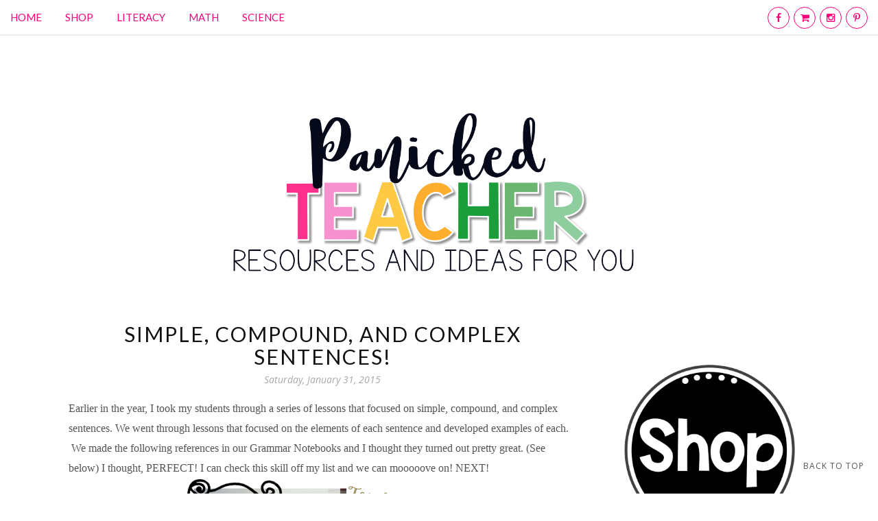

--- FILE ---
content_type: text/html; charset=UTF-8
request_url: https://www.panickedteacher.com/2015/01/simple-compound-and-complex-sentences.html
body_size: 35880
content:
<!DOCTYPE html>
<html xmlns='http://www.w3.org/1999/xhtml' xmlns:b='http://www.google.com/2005/gml/b' xmlns:data='http://www.google.com/2005/gml/data' xmlns:expr='http://www.google.com/2005/gml/expr'>
<head>
<link href='https://www.blogger.com/static/v1/widgets/2944754296-widget_css_bundle.css' rel='stylesheet' type='text/css'/>
<meta content='IE=EmulateIE=edge' http-equiv='X-UA-Compatible'/>
<link href="//fonts.googleapis.com/css?family=Open+Sans:300italic,400italic,600italic,700italic,800italic,400,600,700,800,300%7CSacramento%7CLato:400,300italic,300,400italic,700,700italic" rel="stylesheet" type="text/css">
<link HREF='//maxcdn.bootstrapcdn.com/font-awesome/4.4.0/css/font-awesome.min.css' REL='stylesheet'/>
<script src="//ajax.googleapis.com/ajax/libs/jquery/2.1.4/jquery.min.js" type="text/javascript"></script>
<meta CONTENT='width=device-width, initial-scale=1.0' name='viewport'/>
<!--[if lt IE 9]> <script src="http://css3-mediaqueries-js.googlecode.com/svn/trunk/css3-mediaqueries.js"></script> <![endif]-->
<script type='text/javascript'>
/*<![CDATA[*/
//Profile photo resize script
$(document).ready(function(){$("#Profile1 a img",$(this)).each(function(){var src=$(this).attr("src").replace(/\/s[0-9]+/g,'/s250-c');$(this).attr("src",src)})});
/*]]>*/
</script>
<script type='text/javascript'>
/*<![CDATA[*/
//Comment profile photos
$(document).ready(function(){$("#comment-holder img",$(this)).each(function(){var src=$(this).attr("src").replace(/\/s[0-9]+/g,'/s60-c');$(this).attr("src",src)})});
/*]]>*/
</script>
<meta content='text/html; charset=UTF-8' http-equiv='Content-Type'/>
<meta content='blogger' name='generator'/>
<link href='https://www.panickedteacher.com/favicon.ico' rel='icon' type='image/x-icon'/>
<link href='https://www.panickedteacher.com/2015/01/simple-compound-and-complex-sentences.html' rel='canonical'/>
<link rel="alternate" type="application/atom+xml" title="Panicked Teacher - Atom" href="https://www.panickedteacher.com/feeds/posts/default" />
<link rel="alternate" type="application/rss+xml" title="Panicked Teacher - RSS" href="https://www.panickedteacher.com/feeds/posts/default?alt=rss" />
<link rel="service.post" type="application/atom+xml" title="Panicked Teacher - Atom" href="https://www.blogger.com/feeds/6001287625782146332/posts/default" />

<link rel="alternate" type="application/atom+xml" title="Panicked Teacher - Atom" href="https://www.panickedteacher.com/feeds/6603487841248152842/comments/default" />
<!--Can't find substitution for tag [blog.ieCssRetrofitLinks]-->
<link href='https://blogger.googleusercontent.com/img/b/R29vZ2xl/AVvXsEizBo39hhCrRgQos2p6Rp3Stb2QNIEtwsdr60bZE5BrdHxXVGCwsv-WLDl2Q4X4LI0JML4sH_RTHyCYE0CiLxo_meUBD_mvavxNStp61HvWFy8-kTUC9rzpM_O7AjcxA30iLqUpNfH_xvEQ/s1600/Screen+Shot+2015-01-29+at+3.22.35+PM.png' rel='image_src'/>
<meta content='https://www.panickedteacher.com/2015/01/simple-compound-and-complex-sentences.html' property='og:url'/>
<meta content='Simple, Compound, and Complex Sentences!' property='og:title'/>
<meta content='Hi! I&#39;m Susie! I&#39;m a curriculum developer at Panicked Teacher. On my blog, I share classroom tips, teaching ideas and upper elementary  resources.' property='og:description'/>
<meta content='https://blogger.googleusercontent.com/img/b/R29vZ2xl/AVvXsEizBo39hhCrRgQos2p6Rp3Stb2QNIEtwsdr60bZE5BrdHxXVGCwsv-WLDl2Q4X4LI0JML4sH_RTHyCYE0CiLxo_meUBD_mvavxNStp61HvWFy8-kTUC9rzpM_O7AjcxA30iLqUpNfH_xvEQ/w1200-h630-p-k-no-nu/Screen+Shot+2015-01-29+at+3.22.35+PM.png' property='og:image'/>
<title>
Simple, Compound, and Complex Sentences! | Panicked Teacher
</title>
<meta charset='UTF-8'/>
<style type='text/css'>@font-face{font-family:'Lato';font-style:normal;font-weight:400;font-display:swap;src:url(//fonts.gstatic.com/s/lato/v25/S6uyw4BMUTPHjxAwXiWtFCfQ7A.woff2)format('woff2');unicode-range:U+0100-02BA,U+02BD-02C5,U+02C7-02CC,U+02CE-02D7,U+02DD-02FF,U+0304,U+0308,U+0329,U+1D00-1DBF,U+1E00-1E9F,U+1EF2-1EFF,U+2020,U+20A0-20AB,U+20AD-20C0,U+2113,U+2C60-2C7F,U+A720-A7FF;}@font-face{font-family:'Lato';font-style:normal;font-weight:400;font-display:swap;src:url(//fonts.gstatic.com/s/lato/v25/S6uyw4BMUTPHjx4wXiWtFCc.woff2)format('woff2');unicode-range:U+0000-00FF,U+0131,U+0152-0153,U+02BB-02BC,U+02C6,U+02DA,U+02DC,U+0304,U+0308,U+0329,U+2000-206F,U+20AC,U+2122,U+2191,U+2193,U+2212,U+2215,U+FEFF,U+FFFD;}@font-face{font-family:'Open Sans';font-style:normal;font-weight:400;font-stretch:100%;font-display:swap;src:url(//fonts.gstatic.com/s/opensans/v44/memSYaGs126MiZpBA-UvWbX2vVnXBbObj2OVZyOOSr4dVJWUgsjZ0B4taVIUwaEQbjB_mQ.woff2)format('woff2');unicode-range:U+0460-052F,U+1C80-1C8A,U+20B4,U+2DE0-2DFF,U+A640-A69F,U+FE2E-FE2F;}@font-face{font-family:'Open Sans';font-style:normal;font-weight:400;font-stretch:100%;font-display:swap;src:url(//fonts.gstatic.com/s/opensans/v44/memSYaGs126MiZpBA-UvWbX2vVnXBbObj2OVZyOOSr4dVJWUgsjZ0B4kaVIUwaEQbjB_mQ.woff2)format('woff2');unicode-range:U+0301,U+0400-045F,U+0490-0491,U+04B0-04B1,U+2116;}@font-face{font-family:'Open Sans';font-style:normal;font-weight:400;font-stretch:100%;font-display:swap;src:url(//fonts.gstatic.com/s/opensans/v44/memSYaGs126MiZpBA-UvWbX2vVnXBbObj2OVZyOOSr4dVJWUgsjZ0B4saVIUwaEQbjB_mQ.woff2)format('woff2');unicode-range:U+1F00-1FFF;}@font-face{font-family:'Open Sans';font-style:normal;font-weight:400;font-stretch:100%;font-display:swap;src:url(//fonts.gstatic.com/s/opensans/v44/memSYaGs126MiZpBA-UvWbX2vVnXBbObj2OVZyOOSr4dVJWUgsjZ0B4jaVIUwaEQbjB_mQ.woff2)format('woff2');unicode-range:U+0370-0377,U+037A-037F,U+0384-038A,U+038C,U+038E-03A1,U+03A3-03FF;}@font-face{font-family:'Open Sans';font-style:normal;font-weight:400;font-stretch:100%;font-display:swap;src:url(//fonts.gstatic.com/s/opensans/v44/memSYaGs126MiZpBA-UvWbX2vVnXBbObj2OVZyOOSr4dVJWUgsjZ0B4iaVIUwaEQbjB_mQ.woff2)format('woff2');unicode-range:U+0307-0308,U+0590-05FF,U+200C-2010,U+20AA,U+25CC,U+FB1D-FB4F;}@font-face{font-family:'Open Sans';font-style:normal;font-weight:400;font-stretch:100%;font-display:swap;src:url(//fonts.gstatic.com/s/opensans/v44/memSYaGs126MiZpBA-UvWbX2vVnXBbObj2OVZyOOSr4dVJWUgsjZ0B5caVIUwaEQbjB_mQ.woff2)format('woff2');unicode-range:U+0302-0303,U+0305,U+0307-0308,U+0310,U+0312,U+0315,U+031A,U+0326-0327,U+032C,U+032F-0330,U+0332-0333,U+0338,U+033A,U+0346,U+034D,U+0391-03A1,U+03A3-03A9,U+03B1-03C9,U+03D1,U+03D5-03D6,U+03F0-03F1,U+03F4-03F5,U+2016-2017,U+2034-2038,U+203C,U+2040,U+2043,U+2047,U+2050,U+2057,U+205F,U+2070-2071,U+2074-208E,U+2090-209C,U+20D0-20DC,U+20E1,U+20E5-20EF,U+2100-2112,U+2114-2115,U+2117-2121,U+2123-214F,U+2190,U+2192,U+2194-21AE,U+21B0-21E5,U+21F1-21F2,U+21F4-2211,U+2213-2214,U+2216-22FF,U+2308-230B,U+2310,U+2319,U+231C-2321,U+2336-237A,U+237C,U+2395,U+239B-23B7,U+23D0,U+23DC-23E1,U+2474-2475,U+25AF,U+25B3,U+25B7,U+25BD,U+25C1,U+25CA,U+25CC,U+25FB,U+266D-266F,U+27C0-27FF,U+2900-2AFF,U+2B0E-2B11,U+2B30-2B4C,U+2BFE,U+3030,U+FF5B,U+FF5D,U+1D400-1D7FF,U+1EE00-1EEFF;}@font-face{font-family:'Open Sans';font-style:normal;font-weight:400;font-stretch:100%;font-display:swap;src:url(//fonts.gstatic.com/s/opensans/v44/memSYaGs126MiZpBA-UvWbX2vVnXBbObj2OVZyOOSr4dVJWUgsjZ0B5OaVIUwaEQbjB_mQ.woff2)format('woff2');unicode-range:U+0001-000C,U+000E-001F,U+007F-009F,U+20DD-20E0,U+20E2-20E4,U+2150-218F,U+2190,U+2192,U+2194-2199,U+21AF,U+21E6-21F0,U+21F3,U+2218-2219,U+2299,U+22C4-22C6,U+2300-243F,U+2440-244A,U+2460-24FF,U+25A0-27BF,U+2800-28FF,U+2921-2922,U+2981,U+29BF,U+29EB,U+2B00-2BFF,U+4DC0-4DFF,U+FFF9-FFFB,U+10140-1018E,U+10190-1019C,U+101A0,U+101D0-101FD,U+102E0-102FB,U+10E60-10E7E,U+1D2C0-1D2D3,U+1D2E0-1D37F,U+1F000-1F0FF,U+1F100-1F1AD,U+1F1E6-1F1FF,U+1F30D-1F30F,U+1F315,U+1F31C,U+1F31E,U+1F320-1F32C,U+1F336,U+1F378,U+1F37D,U+1F382,U+1F393-1F39F,U+1F3A7-1F3A8,U+1F3AC-1F3AF,U+1F3C2,U+1F3C4-1F3C6,U+1F3CA-1F3CE,U+1F3D4-1F3E0,U+1F3ED,U+1F3F1-1F3F3,U+1F3F5-1F3F7,U+1F408,U+1F415,U+1F41F,U+1F426,U+1F43F,U+1F441-1F442,U+1F444,U+1F446-1F449,U+1F44C-1F44E,U+1F453,U+1F46A,U+1F47D,U+1F4A3,U+1F4B0,U+1F4B3,U+1F4B9,U+1F4BB,U+1F4BF,U+1F4C8-1F4CB,U+1F4D6,U+1F4DA,U+1F4DF,U+1F4E3-1F4E6,U+1F4EA-1F4ED,U+1F4F7,U+1F4F9-1F4FB,U+1F4FD-1F4FE,U+1F503,U+1F507-1F50B,U+1F50D,U+1F512-1F513,U+1F53E-1F54A,U+1F54F-1F5FA,U+1F610,U+1F650-1F67F,U+1F687,U+1F68D,U+1F691,U+1F694,U+1F698,U+1F6AD,U+1F6B2,U+1F6B9-1F6BA,U+1F6BC,U+1F6C6-1F6CF,U+1F6D3-1F6D7,U+1F6E0-1F6EA,U+1F6F0-1F6F3,U+1F6F7-1F6FC,U+1F700-1F7FF,U+1F800-1F80B,U+1F810-1F847,U+1F850-1F859,U+1F860-1F887,U+1F890-1F8AD,U+1F8B0-1F8BB,U+1F8C0-1F8C1,U+1F900-1F90B,U+1F93B,U+1F946,U+1F984,U+1F996,U+1F9E9,U+1FA00-1FA6F,U+1FA70-1FA7C,U+1FA80-1FA89,U+1FA8F-1FAC6,U+1FACE-1FADC,U+1FADF-1FAE9,U+1FAF0-1FAF8,U+1FB00-1FBFF;}@font-face{font-family:'Open Sans';font-style:normal;font-weight:400;font-stretch:100%;font-display:swap;src:url(//fonts.gstatic.com/s/opensans/v44/memSYaGs126MiZpBA-UvWbX2vVnXBbObj2OVZyOOSr4dVJWUgsjZ0B4vaVIUwaEQbjB_mQ.woff2)format('woff2');unicode-range:U+0102-0103,U+0110-0111,U+0128-0129,U+0168-0169,U+01A0-01A1,U+01AF-01B0,U+0300-0301,U+0303-0304,U+0308-0309,U+0323,U+0329,U+1EA0-1EF9,U+20AB;}@font-face{font-family:'Open Sans';font-style:normal;font-weight:400;font-stretch:100%;font-display:swap;src:url(//fonts.gstatic.com/s/opensans/v44/memSYaGs126MiZpBA-UvWbX2vVnXBbObj2OVZyOOSr4dVJWUgsjZ0B4uaVIUwaEQbjB_mQ.woff2)format('woff2');unicode-range:U+0100-02BA,U+02BD-02C5,U+02C7-02CC,U+02CE-02D7,U+02DD-02FF,U+0304,U+0308,U+0329,U+1D00-1DBF,U+1E00-1E9F,U+1EF2-1EFF,U+2020,U+20A0-20AB,U+20AD-20C0,U+2113,U+2C60-2C7F,U+A720-A7FF;}@font-face{font-family:'Open Sans';font-style:normal;font-weight:400;font-stretch:100%;font-display:swap;src:url(//fonts.gstatic.com/s/opensans/v44/memSYaGs126MiZpBA-UvWbX2vVnXBbObj2OVZyOOSr4dVJWUgsjZ0B4gaVIUwaEQbjA.woff2)format('woff2');unicode-range:U+0000-00FF,U+0131,U+0152-0153,U+02BB-02BC,U+02C6,U+02DA,U+02DC,U+0304,U+0308,U+0329,U+2000-206F,U+20AC,U+2122,U+2191,U+2193,U+2212,U+2215,U+FEFF,U+FFFD;}@font-face{font-family:'Sacramento';font-style:normal;font-weight:400;font-display:swap;src:url(//fonts.gstatic.com/s/sacramento/v17/buEzpo6gcdjy0EiZMBUG4CMf_f5Iai0Ycw.woff2)format('woff2');unicode-range:U+0100-02BA,U+02BD-02C5,U+02C7-02CC,U+02CE-02D7,U+02DD-02FF,U+0304,U+0308,U+0329,U+1D00-1DBF,U+1E00-1E9F,U+1EF2-1EFF,U+2020,U+20A0-20AB,U+20AD-20C0,U+2113,U+2C60-2C7F,U+A720-A7FF;}@font-face{font-family:'Sacramento';font-style:normal;font-weight:400;font-display:swap;src:url(//fonts.gstatic.com/s/sacramento/v17/buEzpo6gcdjy0EiZMBUG4C0f_f5Iai0.woff2)format('woff2');unicode-range:U+0000-00FF,U+0131,U+0152-0153,U+02BB-02BC,U+02C6,U+02DA,U+02DC,U+0304,U+0308,U+0329,U+2000-206F,U+20AC,U+2122,U+2191,U+2193,U+2212,U+2215,U+FEFF,U+FFFD;}</style>
<style id='page-skin-1' type='text/css'><!--
/*------------------------------------
Blogger Template Style
Template name : Aurora
Designer : Georgia Lou Studios
Site : http://georgialoustudios.com
Verion : Full Version
Updated: September 2016
--------------------------------------*/
<Variable name="body.background" description="Body Background" type="background"
color="#ffffff" default="$(color) url() repeat scroll top center"/>
<Variable name="body.background.color" description="Body Background Color" type="color" default="#ffffff"/>
<Group description="Header and Logo" selector="">
<Variable name="logo.font" description="Logo Font" type="font" default="normal normal 80px 'Sacramento', 'Open Sans', cursive"/>
<Variable name="logo.text.color" description="Logo Color" type="color" default="#111111"/>
<Variable name="logo.linkhover.color" description="Logo Link Hover" type="color" default="#aaaaaa"/>
<Variable name="decription.text.color" description="Description Text Color" type="color" default="#878787"/>
</Group>
<Group description="Menu Bars" selector="">
<Variable name="mainnav.font" description="Navigation Font" type="font" default="normal normal 15px 'Lato', 'Open Sans', sans-serif"/>
<Variable name="mainnav.text.color" description="Navigation Text Color" type="color" default="#333333"/>
</Group>
<Group description="Main Headings and Fonts" selector="">
<Variable name="post.title.font" description="Post Title Font" type="font" default="normal normal 30px 'Lato', 'Open Sans', sans-serif"/>
<Variable name="post.title.color" description="Post Title Color" type="color" default="#333333"/>
<Variable name="body.font" description="Body Font" type="font" default="normal normal 16px Open Sans', sans-serif"/>
<Variable name="body.text.color" description="Body Font Color" type="color" default="#545454"/>
</Group>
<Group description="Sidebar Fonts" selector="">
<Variable name="widget.title.font" description="Sidebar Widget Title Font" type="font" default="normal normal 17px 'Lato', 'Open Sans', sans-serif"/>
<Variable name="footer.title.font" description="Footer Widget Title Font" type="font" default="normal normal 16px 'Lato', 'Open Sans', sans-serif"/>
<Variable name="labels.font" description="Labels Widget Font" type="font" default="normal normal 14px 'Lato', 'Open Sans', sans-serif"/>
</Group>
<Group description="Color Scheme" selector="">
<Variable name="accent.color" description="Accent Color" type="color" default="#333333"/>
<Variable name="link.color" description="Link Color" type="color" default="#aaaaaa"/>
<Variable name="link.hover.color" description="Link Hover Color" type="color" default="#cccccc"/>
</Group>
/*****************************************
Reset
******************************************/
html{color:#000;background:#FFF}body,div,dl,dt,dd,ul,ol,li,h1,h2,h3,h4,h5,h6,pre,code,form,fieldset,legend,input,textarea,p,blockquote,th,td{margin:0;padding:0}table{border-collapse:collapse;border-spacing:0}fieldset,img{border:0}address,caption,cite,code,dfn,em,strong,th,var{font-style:normal;font-weight:normal}ol,ul{list-style:none}caption,th{text-align:left}h1,h2,h3,h4,h5,h6{font-size:100%;font-weight:normal}q:before,q:after{content:''}abbr,acronym{border:0;font-variant:normal}sup{vertical-align:text-top}sub{vertical-align:text-bottom}input,textarea,select{font-family:inherit;font-size:inherit;font-weight:inherit;*font-size:100%}legend{color:#000}#yui3-css-stamp.cssreset{display:none}
::selection {}
::-moz-selection {}
textarea:focus, input:focus{outline: none;}
img {
max-width: 100%;
height: auto;
width: auto\9; /* ie8 */
}
input, textarea
{-webkit-appearance: none;-moz-appearance: none;appearance: none;-webkit-border-radius: 0;}
/*****************************************
Disabled elements
******************************************/
#shareButtons {display:none;}
#Attribution1 {height:0px;visibility:hidden;display:none;}
#b-navbar {height:0px;visibility:hidden;display:none;}
/*****************************************
Headings
******************************************/
h1, h2, h3, h4, h5, h6 {font-family: 'Lato', 'Open Sans', sans-serif;}
h1, h2 {line-height: 1.1;}
h3, h4, h5, h6 {line-height: 1.4;}
h1 {font-size: 36px;}
h2 {font-size: 30px;}
h3 {font-size: 24px;}
h4 {font-size: 18px;}
h5 {font-size: 14px;}
h6 {font-size: 12px;}
.post-body h1 {margin: 10px 0;}
.post-body h2 {padding-bottom: 5px; margin: 10px 0;}
.post-body h3 {padding-bottom: 5px; margin: 10px 0;}
.post-body h4 {margin: 10px 0;}
.post-body h5 {margin: 10px 0;}
.post-body h6 {margin: 10px 0;}
/*****************************************
Global Links CSS
******************************************/
a{outline:none; text-decoration: none; transition: all 0.5s ease 0s; color:#fb9f23;}
a:hover {color: #000; text-decoration:none;}
body{background:#ffffff url() repeat scroll top center; font: normal normal 16px 'Open Sans', sans-serif; color: #545454; padding: 0; line-height: 1.8; letter-spacing: 0.5; -webkit-font-smoothing: antialiased; -moz-osx-font-smoothing: grayscale;
text-rendering: optimizeLegibility;}
.clr {clear:both; float:none;}
/*****************************************
Body Styles - lists & Quotes
******************************************/
ul ul {padding-left: 20px;}
ul ul ul {padding-left: 40px;}
ol ol {padding-left: 20px;}
ol ol ol {padding-left: 40px;}
li h1, li h2, li h3, li h4 , li h5, li h6 {display: inline;}
.tr_bq, blockquote {
color: #545454;
font-family: normal normal 16px 'Open Sans', sans-serif;
border-top: 0px solid #ffffff;
border-bottom: 0px solid #ffffff;
border-left: 2px solid #cccccc;
margin-left: 30px;
padding-left: 30px;
}
.tr_bq:before, blockquote:before {
font-family: 'Fontawesome';
content: "\f10d";
color: #cccccc;
padding-right: 10px;
font-size: 20px;
}
.tr_bq:after, blockquote:after {
font-family: 'Fontawesome';
content: "\f10e";
color: #cccccc;
padding-left: 10px;
font-size: 20px;
}
/*****************************************
Wrappers
******************************************/
.ct-wrapper {width: 1080px; margin: 0 auto;}
.outer-wrapper {margin: 0; position: relative;}
.header-ct-wrapper {width: 1080px; margin: 0 auto;}
.header-wrapper {width: 100%;}
.main-wrapper {width:740px; float:left; padding:0;}
.sidebar-wrapper {width:280px; float: right; padding:0 0 0 0;}
/*****************************************
Header CSS
******************************************/
#header {text-align: center; width: 100%;}
#header-inner {padding: 61px 0 60px 0; background-position:center !important;}
#header h1 {font: normal normal 80px 'Sacramento', 'Open Sans', cursive; text-align: center; line-height: 1; }
#header h1, #header h1 a {color:#111111;}
#header h1 a:hover {color:#fc007a;}
#header p.description {color:#878787; margin: 0; padding: 0; letter-spacing: 2px; font-weight: 300;}
#header img {border:0 none; background:none; width:auto; height:auto; margin:0 auto;}
.titlewrapper {text-align: center;}
/*****************************************
Main Menu CSS
******************************************/
.nav-menu {position: fixed; top: 0; left: 0; padding: 0; background-color: #ffffff; opacity:1.0; filter: alpha(opacity=100);z-index: 9999; width: 100%; -webkit-box-shadow: 1px 1px 1px 1px #eeeeee; -moz-box-shadow: 1px 1px 1px 1px #eeeeee; box-shadow: 1px 1px 1px 1px #eeeeee; line-height: 50px; max-height: 50px !important;}
#PageList1 h4{display:none;}
#navigation {margin: 0 auto; width: 100%; }
#PageList1 ul{list-style:none; margin:0; padding: 0;text-align: left; float: left;}
#PageList1 ul li {display: inline-block; list-style: none; white-space:nowrap;}
#PageList1 li a {font: normal normal 15px 'Lato', 'Open Sans', sans-serif; display: block; line-height: 50px; text-decoration: none; text-transform: uppercase; padding:0px 15px 0 15px; color:#fc007a;}
#PageList1 li a:hover {color:#fb9f23;}
#PageList1 ul li.selected a {}
#spacer {height: 50px; width: 100%;}
/*****************************************
Responsive Toggle Menu CSS
******************************************/
/*----- Toggle Button -----*/
.toggle-nav { display:none;}
.menu h3 {display: none;}
#PageList1, .nav-menu, .navigation, .menu { text-align: left;}
.menu ul { margin: 0 auto; text-align: left; }
/*----- Menu -----*/
@media screen and (min-width: 768px) {
.menu {width:100%; margin: 0 auto; padding: 0px; border-radius:0px; background: #ffffff; line-height: 50px; z-index: 9999; }
}
.menu ul { display:inline-block;}
.menu li:last-child { margin-right:0px;}
.menu a { color: #fc007a; transition:color linear 0.15s;}
.menu a:hover, .menu .current-item a { text-decoration:none; color: #fb9f23;}
/*----- Responsive -----*/
@media screen and (max-width: 1150px) {
.wrap {width:90%;}
}
@media screen and (max-width: 767px) {
.menu li {float:left;list-style:none; }
#PageList1 {line-height: 31px;}
#PageList1, .nav-menu, .navigation {box-sizing: border-box; text-align: left;}
.nav-menu, .navigation {line-height: 50px;}
.menu {position:relative; display:inline-block; opacity: 1.0; z-inex: 9999; box-sizing: border-box; text-align: left; line-height: 50px;}
.menu ul.active {display:none;}
#PageList1 .widget-content {width: 100%;}
.mobile-menu {width: 100%;}
.menu ul {min-width: 320px;position:absolute;top:120%;left:0px;padding: 0px;box-shadow:0px 1px 1px rgba(0,0,0,0.15);border-radius:0px;background: #ffffff; opacity: 1.0; z-index: 9999;}
.menu ul:after { width:0px;height:0px;position:absolute;top:0%;left:22px; content:'';transform:translate(0%, -100%);border-left:7px solid transparent;border-right:7px solid transparent;border-bottom:7px solid transparent;}
.menu li {margin:5px 0px 0px 0px;float:none;display:block; width:100%;border-bottom: 1px solid #dddddd;padding-bottom: 5px; opacity: 1.0; z-index: 9999;}
#PageList1 ul {padding-bottom: 0px;}
.menu a { display:inline-block;}
.toggle-nav {float:left;display:inline-block;border-radius:0px;background: #ffffff;text-shadow:0px 1px 0px rgba(0,0,0,0.5);color:#fc007a;font-size:30px; transition:color linear 0.15s;line-height: 1;margin: 5px 10px 5px 0px; padding-top: 5px;}
.toggle-nav:hover, .toggle-nav.active {text-decoration:none;color: #fb9f23;}
#navigationbar {width: 100%;}
a.toggle-nav:before {content: "\f0c9";font-family: FontAwesome;}
}
/*****************************************
Custom Menu with Dropdowns Option
*****************************************/
/* ----- START DROPDOWN MENU ----- */
#navigationbar {width:100%;min-height: 50px;}
#cssnav {border: 0px;margin: 0px;padding: 0px;width: 100%;font: normal normal 15px 'Lato', 'Open Sans', sans-serif; color: #fc007a; opacity:1.0; filter: alpha(opacity=100);z-index: 9999; width: 100%; }
#cssnav ul {list-style: none;margin: 0px;padding:5px 0;}
#cssnav li {float: none;display: inline-block;padding: 0px;}
#cssnav > li {background: #ffffff;}
#cssnav .sub > a:after {font-family: 'Fontawesome';content: "\f107";color: #fc007a;font-size: 15px;padding-left: 10px;}
#cssnav .sub > a:hover:after {color: #fb9f23; content: "\f106";}
#cssnav .sub a:hover:after {color: #fb9f23;}
#cssnav li a {display: block;margin: 0px;text-align: center;font: normal normal 15px 'Lato', 'Open Sans', sans-serif; text-decoration: none;line-height: 40px; text-transform: uppercase; padding:0px 15px 0 15px;color:#fc007a;}
#cssnav > li > ul > li a {background-color: #f2f2f2 !important; color: #fc007a !important;}
#cssnav > ul > li > a {color: #fc007a; }
#cssnav ul ul a { color: #fc007a; }
#cssnav li > a:hover, #cssnav ul li:hover {text-decoration: none;}
#cssnav li ul {color: #ffffff; background: #fc007a;display: none;height: auto;padding: 0px;margin: 0px;
border: 0px;position: absolute;width: 250px;z-index:9999;}
#cssnav li:hover ul {display: block;}
#cssnav li li {display: block;float: none;margin: 0px;padding: 0;width: 250px; }
#cssnav > li > ul {border: 1px solid #d0d0d0; box-shadow:0px 1px 1px rgba(0,0,0,0.1); }
#cssnav > li > ul > li {border-bottom: 1px solid #d0d0d0; }
#cssnav li:hover li a {background-color: #efefef;}
#cssnav > li > ul > li > a
#cssnav li ul a, #cssnav li ul li > a  {display: block;height: auto;margin: 0px;padding: 5px;text-align: center;}
#cssnav li ul a:hover, #cssnav li ul li:hover > a {color: #ffffff !important; background: #fc007a !important; border: 0px;text-decoration: none;}
/* Media Queries */
@media screen and (max-width: 767px) {
#navigationbar {width:100%;}
#css li {border: 1px solid #dddddd;}
#cssnav li ul {position: relative;top: 0;left: 0;width: 100%;
}
#cssnav li li {width: 100%;}
}
/* ----- END DROPDOWN CSS ----- */
/*****************************************
Social Links navigation
******************************************/
.social-widget-nav  {position: absolute; top: 0; right: 0; margin-top:0 important!;padding:0 important! ; text-align: left; line-height: 50px; height:50px; float:right; background: #ffffff;}
.social-widget-nav ul {line-height: 50px;text-align:left;margin-top:0px; margin-right: 15px;}
.social-widget-nav ul li {display: inline  !important;float:none  !important;padding-left:1px !important;}
.social-widget-nav ul li a {background:transparent;margin-top:0;display:inline-block; font-size: 14px; cursor: pointer; width: 30px; height: 30px; line-height:30px;  position: relative; border-radius: 100%; text-align: center; z-index: 1; color:#fc007a; margin-left: 1px; background-color: #ffffff; border: 1px solid #fc007a;}
.social-widget-nav ul li a:hover {background-color: #fc007a; color: #ffffff; }
.social-widget-nav a span.social-widget-label-nav {display:none;}
#LinkList102 {display: inline-block; float: right; width: 30%}
/*****************************************
Blog Post CSS
******************************************/
.post-outer {margin: 0 0 50px 0;}
.post-outer:last-child {margin: 0;}
.post{padding-bottom: 10px; border-bottom: 1px solid #fc007a;}
.post-body .separator a {margin-left:0 !important; margin-right:0 !important; margin-bottom:0 !important;}
.margin-right {margin-right:15px !important;}
.post-title a, .post-title {font: normal normal 30px 'Lato', 'Open Sans', sans-serif; color: #111111; margin: 0 0 4px 0; padding: 0; text-decoration: none; line-height: 1.1;letter-spacing: 2px; text-transform: uppercase; text-align: center;}
.post-title a:hover {color: #999999;}
.post-body {}
.post-header {color: #a9a9a9; margin: 0 0 15px 0; font-size:14px; font-style: italic; text-align: center;}
.post-header a {font-size:14px;}
.post-header a:hover{color: #a9a9a9;}
.post-comment-link {display:block;text-transform: uppercase;font-size:14px;}
.post-comment-link a {color: #a9a9a9;font-size:14px;}
.post-comment-link a:hover {color: #fb9f23}
.post-label {width:65%;text-transform: uppercase;font-size:14px;display: block;}
.post-label a {color: #fc007a; font-size:14px; font-weight: 600;}
.post-label a:hover {text-decoration:underline;}
.post-label .fa {color: #fc007a; padding-right: 5px;}
.rmlink {text-align:center;}
.rmlink a {font: normal normal 17px 'Lato', 'Open Sans', sans-serif; display: inline-block; text-transform: uppercase; margin: 30px auto; color:#111111; padding: 15px 20px; border: 4px double #eeeeee;}
.rmlink a:hover {text-decoration:none; background-color: #fc007a; color: #ffffff; border: 4px solid #fc007a;}
.entry-content ul {list-style-type: disc; list-style-position: inside; list-style-image: none;}
.entry-content ol {list-style-type: decimal; list-style-position: inside; list-style-image: none;}
.cls {margin-top:20px; position:relative;}
.cl {}
.pinimg {padding:10px !important;}
/***** Page Nav CSS *****/
#blog-pager {margin:0; margin:40px 0 0 0;}
.showpageOf, .home-link {display:none;}
.showpagePoint {background: #none; color: #898989; text-decoration: none; padding: 15px; line-height:40px; font-size: 16px;}
.showpage a, .showpageNum a {background: none; padding: 15px; text-decoration: none; font-size: 16px; line-height:40px;}
.showpage a, .showpageNum a, .showpage a:hover, .showpageNum a:hover {font-weight:bold; color:#1a1a1a;}
.showpage a:hover, .showpageNum a:hover { background: #ffffff; text-decoration: none;}
/*****************************************
Post Highlighter CSS
******************************************/
blockquote {border-color: #F1F4F9; border-style: solid; border-width: 1px 0; color: #888888; font-style: italic; margin: 10px 0 20px; padding: 15px 40px;}
/*****************************************
Post Share Buttons
******************************************/
.share-buttons {overflow: hidden; position: absolute;bottom: 0px; right: 0px;}
.share-buttons {min-width: 0; box-shadow:none;}
.share-buttons .fa-share {color: color: #fc007a !important; padding-right:10px; font-size: 20px;}
.hs-icon {display: inline-block; font-size: 18px; cursor: pointer; margin: 1px; width: 32px; height: 32px; line-height:32px; border: 1px solid #fc007a; border-radius: 50%; text-align: center; position: relative; z-index: 1; color:#fc007a;}
.hs-icon:after {pointer-events: none; position: absolute; width: 100%; height: 100%; border-radius: 50%; content: ''; -webkit-box-sizing: content-box;  -moz-box-sizing: content-box; box-sizing: content-box; top: 0; left: 0; padding: 0; -webkit-transition: -webkit-transform 0.2s, opacity 0.2s;-webkit-transform: scale(.9); -moz-transition: -moz-transform 0.2s, opacity 0.2s; -moz-transform: scale(.9); -ms-transform: scale(.9); transition: transform 0.2s, opacity 0.2s; transform: scale(.9); opacity: 80;}
.hs-icon:hover:after {-webkit-transform: scale(1); -moz-transform: scale(1); -ms-transform: scale(1); transform: scale(1); opacity: 1; box-shadow: 0 0 0 1px #fc007a;}
.hs-icon:hover {background:#fc007a; color: #ffffff;}
/*****************************************
Sidebar CSS
******************************************/
.sidebar {margin: 0; display: block;}
.sidebar h4 {font: normal normal 17px 'Lato', 'Open Sans', sans-serif; color: #111111;text-transform:uppercase;position: relative;text-align: center;line-height: 1em;margin-bottom: 30px; letter-spacing:2px; border-bottom: 1px solid #fc007a; padding-bottom: 8px;}
.sidebar h2 {font: normal normal 17px 'Lato', 'Open Sans', sans-serif; color: #111111;text-transform:uppercase;position: relative;text-align: center;line-height: 1em;margin-bottom: 30px;letter-spacing:2px; border-bottom: 1px solid #111111; padding-bottom: 8px;}
.sidebar .widget {clear: both; margin-bottom: 50px;}
.sidebar ul {margin: 0; padding: 0; list-style: none;}
.widget-content:after {visibility: hidden;display: block;content: "";clear: both;height: 0;}
/*****************************************
Social Links
******************************************/
.social-media-gadget ul {overflow: hidden;line-height: 40px; text-align:center;}
.social-media-gadget ul li {display: inline-block;}
.social-media-gadget ul li a {margin: 1px; display: block; font-size: 18px; cursor: pointer; width: 40px; height: 40px; line-height:40px; border-radius: 50%; text-align: center; position: relative; z-index: 1; color:#fc007a; background: #ffffff;}
.social-media-gadget ul li a:after {pointer-events: none; position: absolute; width: 100%; height: 100%; border-radius: 50%; content: ''; -webkit-box-sizing: content-box;  -moz-box-sizing: content-box; box-sizing: content-box; top: 0; left: 0; padding: 0; box-shadow: 0 0 0 1px #fc007a; -webkit-transition: -webkit-transform 0.2s, opacity 0.2s;-webkit-transform: scale(.9); -moz-transition: -moz-transform 0.2s, opacity 0.2s; -moz-transform: scale(.9); -ms-transform: scale(.9); transition: transform 0.2s, opacity 0.2s; transform: scale(.9); opacity: 80;}
.social-media-gadget ul li a:hover {background: #fc007a; color: #ffffff;}
.social-media-gadget ul li a:hover:after {box-shadow: 0 0 0 1px #fc007a; -webkit-transform: scale(1); -moz-transform: scale(1); -ms-transform: scale(1); transform: scale(1); opacity: 1;}
.social-media-gadget a span.smg-label {display:none;}
/*****************************************
Profile
******************************************/
.Profile img {padding:0 !important; margin-left: auto;
margin-right: auto; margin-bottom:20px; display: block;}
img.profile-img {width: 240px; height: 240px; padding:0 !important;}
.profile-img {float:none;}
.profile-data,
.feed-links,
.home-link,
.profile-link {display: none !important;}
.profile-textblock {margin:0 !important;}
/*****************************************
Status Msg
******************************************/
.status-msg-bg {background-color:#ffffff !important; opacity:1.0;filter:alpha(opacity=0);-moz-opacity:1.0;}
.status-msg-border {border:none!important; opacity:1.0;filter:alpha(opacity=0);-moz-opacity:1.0;}
.status-msg-wrap {width:100%; margin:0px auto 30px;}
.status-msg-wrap a {text-decoration:none !important;}
/*****************************************
Footer Credits CSS
******************************************/
.footer-credits {background: #f2f2f2; color: #545454; display: block; margin: 50px 0 0; padding: 30px 0 30px 0; text-align: center;}
#footer .widget {margin-bottom:50px; clear: both; margin-bottom: 50px;}
#footer .widget:last-child {}
.footer-credits h2 {font: normal normal 16px 'Lato', 'Open Sans', sans-serif; color: #111111;text-transform:uppercase; text-align: center;line-height: 1em;margin-bottom: 30px;letter-spacing:2px;}
.footer-credits a {color: #fb9f23;}
.footer-credits a:hover {color: #fc007a;}
.f-credits {}
/*****************************************
Custom Widget CSS
******************************************/
/***** Search Form *****/
#searchform fieldset {background: #fff; border: 1px solid #E5E5E5; padding: 0px 10px 0px 10px; height:40px; line-height:40px;}
#s {border: 0 none; width: 100%;color: #898989;}
#searchform fieldset input:-webkit-autofill {-webkit-box-shadow: 0 0 0px 1000px #fff inset;}
/***** Custom Labels *****/
.cloud-label-widget-content {text-align:left;}
.cloud-label-widget-content .label-size {float:left; margin: 10px 10px 0 0; opacity: 1;}
.cloud-label-widget-content .label-size a, .cloud-label-widget-content .label-size span {white-space:nowrap; background: #ffffff; display: block; padding: 8px 10px; color: #fc007a; text-transform:uppercase; font-size:14px; border: 1px solid #fc007a;}
.cloud-label-widget-content .cloud-label-widget-content .label-size span {background: #ffffff;}
.cloud-label-widget-content .label-size .label-count {display: none;}
.label-size:hover a {background:#fc007a; color: #ffffff;}
.list-label-widget-content ul li a {padding: 4px 0 4px 0; display:block;}
.label-size-1, .label-size-2, .label-size-3, .label-size-4, .label-size-5 {font-size:100% !important;}
/***** Popular Post *****/
.popular-posts .item-snippet {display:none;}
.popular-posts ul {counter-reset: popcount; margin: 0; padding: 0;}
.popular-posts ul li {margin: 0 0 15px 0 !important; overflow: hidden; padding: 0 !important; border: 0;}
.popular-posts ul li:last-child {margin-bottom:0px;}
.PopularPosts .item-thumbnail {margin: 0 !important; float:none !important;}
.PopularPosts ul li img {display: block; padding: 0; width: 280px; height: auto; margin-bottom:5px;}
.PopularPosts .item-title {font-size:16px; color: #fb9f23; line-height: 1.4; text-transform: uppercase; text-align: center;}
.PopularPosts .item-title a {font-size:16px; color: #fb9f23; line-height: 1.4; text-transform: uppercase; text-align: center;}
.PopularPosts .item-title a:hover {color: #fc007a;}
.item-snippet {margin-top:8px;}
/***** Related Posts *****/
.related-posts h5 {font-size: 1.5em;padding: 10px;text-transform: uppercase;}
.related-posts { width: 100%; margin: 2em 0;float: left;}
.related-posts ul li {list-style: none; margin: 0 5px;float: left;text-align: center;border: none;}
/***** Follow By Email *****/
.FollowByEmail .follow-by-email-inner input {font: normal normal 16px 'Open Sans', sans-serif;}
.FollowByEmail .follow-by-email-inner input:-webkit-autofill {-webkit-box-shadow: 0 0 0px 1000px #fff inset;}
.FollowByEmail .follow-by-email-inner .follow-by-email-address {width:100%; height:39px; font-size:14px; color:#898989; border:none; background: #fff; border: 1px solid #E5E5E5; padding:0 0 0 8px;}
.FollowByEmail .follow-by-email-inner .follow-by-email-submit {width:68px; height:41px; margin-left:0px; border-radius:0px; color: #ffffff; background:#fc007a; font-size:14px; text-transform: uppercase;}
.FollowByEmail .follow-by-email-inner .follow-by-email-submit:hover {background: #545454; color: #ffffff; border-color:#545454;}
/***** Blogger Contact Form Widget *****/
.contact-form-widget {max-width:100%; width:auto;}
.contact-form-email, .contact-form-name, .contact-form-email-message, .contact-form-email:hover, .contact-form-name:hover, .contact-form-email-message:hover, .contact-form-email:focus, .contact-form-name:focus, .contact-form-email-message:focus {background: #f7f7f7; border: none; box-shadow: none; width: 100%; height:45px; font-size:14px; vertical-align:middle; padding:8px;}
.contact-form-button-submit {background: #fc007a; border: none; float: none; height: 45px; margin: 15px 0 0 0; width: 50%; cursor: pointer; line-height:45px;}
.contact-form-button-submit:hover {background: #545454; border: none; font-size: 14px; text-transform: uppercase;}
.contact-form-name, .contact-form-email, .contact-form-email-message {max-width:none;}
.contact-form-email, .contact-form-name {margin-bottom:10px;}
/***** Meet The Author *****/
#About { background: #FFFFFF; display: inline-block; padding: 25px 3%; width: 94%; }
#About .widget-content {position: relative; width: 100%;}
#About .widget-content .main-wrap { width: auto; margin-right: 370px; }
#About .widget-content .main-wrap .info { float: left; position: relative; width: 90%; padding: 10px 5%;}
#About .widget-content .side-wrap { width: 340px; float: right; text-align: center; }
#About .widget-content .main-wrap .info h5 { border-bottom: 1px solid #F1F4F9; color: #000000; font-size: 14px; font-weight: bold; margin: 0 0 10px; padding: 0 0 5px; text-transform: capitalize; }
#About .widget-content .main-wrap .info p { color: #555; font-style: italic; }
#About .widget-content .side-wrap .author-img { border: 1px solid #CECECE; height: 150px; vertical-align: bottom; width: 150px; -webkit-border-radius: 50%;	-moz-border-radius: 50%; border-radius: 50%; }
ul.author-social { display: inline-block; margin: 10px 0 0; padding: 0; }
ul.author-social li { background: url("https://blogger.googleusercontent.com/img/b/R29vZ2xl/AVvXsEi_BRpAgwLQZN4-Ds5gBFMSBQHoFWabZI_tQMn8kjNMf4EgL45opY8ZNgKiDNvf2XGeAPxxbDYgXMt51cATsFZNd8f73Be_ThPYUMx2lxia_eS_ICaMJfyP8QdvAveFrf71UZhIz17t6d-S/s1600/sprites.png") no-repeat; display: inline-block; font-weight: bold; font-size: 12px; line-height: 16px; list-style: none; padding: 0 20px; }
ul.author-social li.facebook { background-position: 0 -80px; }
ul.author-social li.twitter { background-position: 0 -100px; }
ul.author-social li.googleplus { background-position: 0 -120px; }
ul.author-social li a { color: #000; }
ul.author-social li a:hover { color: #666; }
/***** Scroll to Top *****/
.backtotop {
position: fixed;
bottom: 20px; /* increase value to move position up */
right: 10px; /* increase value to move position left */
color: #545454; /* color of text */
background-color: #ffffff; /* background color of button */
font-size: 12px; /* changes size of text */
padding: 10px; /* add space around the text */
text-transform: uppercase; /* change text to all caps */
letter-spacing: 1.0px; /* space between letters */
}
.backtotop:hover {
background-color: #fc007a; /* color of background on hover over */
color: #ffffff; /* color of text on hover over */
text-decoration: none; /* no underline */
}
/*****************************************
Comments CSS
******************************************/
.comments {padding-top: 30px;}
.comments h4 {font: normal normal 30px 'Lato', 'Open Sans', sans-serif; font-size: 18px; margin: 0 0 18px; text-transform: uppercase; color:#000;}
.comments .comments-content .comment-thread ol { overflow: hidden; margin: 0; }
.comments .comments-content .comment:first-child { padding-top: 0; }
.comments .comments-content .comment { margin-bottom: 0; padding-bottom: 0; }
.comments .avatar-image-container { max-height: 60px; width: 60px; }
.comments .avatar-image-container img { max-width: 60px; width: 100%; }
.comments .comment-block { background: #ffffff; margin-left: 72px; padding: 0; border-bottom: 1px solid #dbdbdb;}
.comments .comments-content .comment-header a { color: #333;}
.comments .comments-content .user { display: block; font-weight: bold; }
.comments .comments-content .datetime { margin-left: 0; }
.comments .comments-content .datetime a { font-size: 12px;}
.comments .comments-content .comment-header, .comments .comments-content .comment-content { margin: 0 20px 10px 0; }
.comments .comment-block .comment-actions { display: block; text-align: right; margin-top:20px; }
.comments .comment .comment-actions a { background: #f2f2f2; color: #333; display: inline-block; font-size: 12px; line-height: normal; margin-left: 1px; padding: 5px 8px; border: 1px solid #dbdbdb; border-bottom:0; }
.comments .comment .comment-actions a:hover { text-decoration: none; }
.comments .thread-toggle { display: none; }
.comments .comments-content .inline-thread {margin: 0 0 20px 17px !important; padding: 0 0 0 20px; }
.comments .continue { display: none; }
.comments .comments-content .icon.blog-author {display: none;}
.comment-thread ol {}
.comment-thread li:before {display:none;}
.comment-thread ol ol {}
.comment-thread li li:before {display:none;}
/*******************************************
MEDIA QUERIES
*****************************************/
@media screen and (max-width: 1100px) {
.ct-wrapper, .header-ct-wrapper {width: 96%;}
#navigation {width: 96%;}
.main-wrapper  {width:71%;}
.sidebar-wrapper {width:25%;}
}
@media screen and (max-width: 810px) {
.main-wrapper  {width:100%; float:none; border-right:0; padding-right:0;}
.sidebar-wrapper {width:100%; margin-top:50px; float:none;}
#Profile1 .widget-content {max-width: 560px; margin: 0 auto;}
.profile-textblock {padding-left:260px;}
.Profile img {float:left !important; border:none !important;}
img.profile-img {width: 240px; height: 240px;}
.PopularPosts ul li img {width:200px;}
.PopularPosts .item-thumbnail {margin-right:20px !important; float:left !important;}
.popular-posts .item-snippet {display:block;}
}
@media screen and (max-width: 600px) {
.profile-textblock {padding-left:215px; display:block;}
.Profile img {width:200px; height:200px;}
.PopularPosts ul li img {width:600px; margin:0 auto 15px auto !important; text-align:center;}
.nav-menu {position: inherit;}
}
@media screen and (max-width: 480px) {
.Profile img {float:none !important; margin:0 auto !important; text-align:center;}
.profile-textblock {padding-left:0px;}
.cl {display: block; width: 100%; margin-bottom: 20px;}
.share-buttons {position:static; text-align: right;}
}
@media screen and (max-width: 440px) {
.rmlink {}
}
/*****************************************
Hiding Header Date and Feed Links
******************************************/
h4.date-header{display:none;}
#Header1 img {max-height: 300px;}
--></style>
<style type='text/css'>
#blog-pager {display: none; margin-top:0;}
.post-comment-link {display:none;}
.cls {margin-top:0; margin-top:40px;}
</style>
<script type='text/javascript'>
/*<![CDATA[*/
/*global jQuery */
/*!
* FitText.js 1.2
*
* Copyright 2011, Dave Rupert http://daverupert.com
* Released under the WTFPL license
* http://sam.zoy.org/wtfpl/
*
* Date: Thu May 05 14:23:00 2011 -0600
*/
(function( $ ){

  $.fn.fitText = function( kompressor, options ) {

    // Setup options
    var compressor = kompressor || 1,
        settings = $.extend({
          'minFontSize' : Number.NEGATIVE_INFINITY,
          'maxFontSize' : Number.POSITIVE_INFINITY
        }, options);

    return this.each(function(){

      // Store the object
      var $this = $(this);

      // Resizer() resizes items based on the object width divided by the compressor * 10
      var resizer = function () {
        $this.css('font-size', Math.max(Math.min($this.width() / (compressor*10), parseFloat(settings.maxFontSize)), parseFloat(settings.minFontSize)));
      };

      // Call once to set.
      resizer();

      // Call on resize. Opera debounces their resize by default.
      $(window).on('resize.fittext orientationchange.fittext', resizer);

    });

  };

})( jQuery );

/*]]>*/
</script>
<script TYPE='text/javascript'>
/*<![CDATA[*/
$(document).ready(function() {
    // run test on initial page load
    checkSize();

    // run test on resize of the window
    $(window).resize(checkSize);
});

//Function to the css rule
function checkSize(){
    if ($(".main-wrapper").css("float") == "none" ){
        $("#header h1").fitText(0.5, { minFontSize: '44px', maxFontSize: '80px'});
    }
}	
/*]]>*/
</script>
<link href='https://www.blogger.com/dyn-css/authorization.css?targetBlogID=6001287625782146332&amp;zx=06fb3f68-5341-41c7-b475-1942ab814f90' media='none' onload='if(media!=&#39;all&#39;)media=&#39;all&#39;' rel='stylesheet'/><noscript><link href='https://www.blogger.com/dyn-css/authorization.css?targetBlogID=6001287625782146332&amp;zx=06fb3f68-5341-41c7-b475-1942ab814f90' rel='stylesheet'/></noscript>
<meta name='google-adsense-platform-account' content='ca-host-pub-1556223355139109'/>
<meta name='google-adsense-platform-domain' content='blogspot.com'/>

<!-- data-ad-client=ca-pub-3596108261169929 -->

</head>
<!--<body>-->
<body>
<div class='nav-menu'>
<div class='navigation section' id='navigation'><div class='widget PageList' data-version='1' id='PageList1'>
<h4>Navigation menu</h4>
<nav class='widget-content menu'>
<ul class='active mobile-menu'>
<li><a href='https://www.panickedteacher.com/'>Home</a></li>
<li><a href='https://www.teacherspayteachers.com/Store/Panicked-Teacher'>Shop</a></li>
<li><a href='http://panickedteacher.blogspot.com/search/label/Literacy'>Literacy</a></li>
<li><a href='http://panickedteacher.blogspot.com/search/label/Math'>Math</a></li>
<li><a href='http://panickedteacher.blogspot.com/search/label/Science'>Science</a></li>
</ul>
<h3>Menu</h3><a class='toggle-nav' href='#'></a>
</nav>
</div><div class='widget LinkList' data-version='1' id='LinkList102'>
<div class='widget-content'>
<div class='social-widget-nav '>
<ul>
<li><a href='https://www.facebook.com/PanickedTeacher/?ref=hl#'><span class='social-widget-label-nav'>Facebook</span></a></li>
<li><a href='https://www.teacherspayteachers.com/Store/Panicked-Teacher'><span class='social-widget-label-nav'>TPT Store</span></a></li>
<li><a href='https://www.instagram.com/panickedteacher/'><span class='social-widget-label-nav'>Instagram</span></a></li>
<li><a href='https://www.pinterest.com/apanickedteach/'><span class='social-widget-label-nav'>Pinterest</span></a></li>
</ul>
</div>
</div>
</div></div>
</div>
<div id='spacer'></div>
<div class='clr'></div>
<div class='header-wrapper'>
<div class='header-ct-wrapper'>
<div class='header section' id='header'><div class='widget Header' data-version='1' id='Header1'>
<div id='header-inner'>
<a href='https://www.panickedteacher.com/' style='display: block'>
<img alt='Panicked Teacher' id='Header1_headerimg' src='https://blogger.googleusercontent.com/img/b/R29vZ2xl/AVvXsEgfXMm5vGqaeAaEMiDc-d_8PHJELWMK0QFe7g4cUBxGK6KBp3K3cwR_h_fTPYl5Yv5HOp0dmCsHqlXxyNWedVoDkfsjLaGXz4Dqyy21COdAWr3zX6tSyo_usN1bJQkoY2p_u6oIishTZiQ/s1600/Header.png' style='display: block'/>
</a>
</div>
</div></div>
</div>
</div>
<div class='ct-wrapper'>
<div class='outer-wrapper'>
<div class='main-wrapper'>
<div class='content section' id='content'><div class='widget Blog' data-version='1' id='Blog1'>
<div class='blog-posts hfeed'>
<!--Can't find substitution for tag [defaultAdStart]-->
<div class='post-outer'>
<div class='post hentry'>
<h1 class='post-title entry-title'>
Simple, Compound, and Complex Sentences!
</h1>
<div class='post-header'>
<span class='post-header'>Saturday, January 31, 2015</span>
<script type='text/javascript'> postDate = "Saturday, January 31, 2015"; </script>
</div>
<div class='post-body entry-content' id='post-body-6603487841248152842'>
<div style="text-align: center;">
<div style="text-align: left;">
<span style="font-family: HelloAli;">Earlier in the year, I took my students through a series of lessons that focused on simple, compound, and complex sentences. We went through lessons that focused on the elements of each sentence and developed examples of each. &nbsp;We made the following references in our Grammar Notebooks and I thought they turned out pretty great. (See below) I thought, PERFECT! I can check this skill off my list and we can mooooove on! NEXT!</span></div>
</div>
<div class="separator" style="clear: both; text-align: center;">
<a href="https://blogger.googleusercontent.com/img/b/R29vZ2xl/AVvXsEizBo39hhCrRgQos2p6Rp3Stb2QNIEtwsdr60bZE5BrdHxXVGCwsv-WLDl2Q4X4LI0JML4sH_RTHyCYE0CiLxo_meUBD_mvavxNStp61HvWFy8-kTUC9rzpM_O7AjcxA30iLqUpNfH_xvEQ/s1600/Screen+Shot+2015-01-29+at+3.22.35+PM.png" imageanchor="1" style="margin-left: 1em; margin-right: 1em; text-align: center;"><img border="0" height="297" src="https://blogger.googleusercontent.com/img/b/R29vZ2xl/AVvXsEizBo39hhCrRgQos2p6Rp3Stb2QNIEtwsdr60bZE5BrdHxXVGCwsv-WLDl2Q4X4LI0JML4sH_RTHyCYE0CiLxo_meUBD_mvavxNStp61HvWFy8-kTUC9rzpM_O7AjcxA30iLqUpNfH_xvEQ/s1600/Screen+Shot+2015-01-29+at+3.22.35+PM.png" width="400" /></a></div>
<div class="separator" style="clear: both; text-align: center;">
<a href="https://blogger.googleusercontent.com/img/b/R29vZ2xl/AVvXsEg2YvubnLHf49KTyY9WXTUNIvZqaGLtOPFKq-IY4hptTbVm7HH7Rq_T6ognT97FuceQeC3309bNegpP2Kum5xfcmbbdPMzdNLGkHXKW1crmL2RFUTdYE2L-3wZ8U7d-2XKX1cg5n-A-Bo04/s1600/Screen+Shot+2015-01-29+at+3.22.45+PM.png" imageanchor="1" style="margin-left: 1em; margin-right: 1em; text-align: center;"><img border="0" height="301" src="https://blogger.googleusercontent.com/img/b/R29vZ2xl/AVvXsEg2YvubnLHf49KTyY9WXTUNIvZqaGLtOPFKq-IY4hptTbVm7HH7Rq_T6ognT97FuceQeC3309bNegpP2Kum5xfcmbbdPMzdNLGkHXKW1crmL2RFUTdYE2L-3wZ8U7d-2XKX1cg5n-A-Bo04/s1600/Screen+Shot+2015-01-29+at+3.22.45+PM.png" width="400" /></a></div>
<div>
</div>
<div class="separator" style="clear: both; text-align: center;">
<a href="https://blogger.googleusercontent.com/img/b/R29vZ2xl/AVvXsEhg8iJLZnstQZ7Dwcvc_LeZzq9lncEAdoYyddXAwqFbUB3yrYDoozX5LSiJ03hOiY1Ewf6PKArqAql9hzdXO6dq8ztii9CSQ3-Od3Btu_sFdSyL0GtpuaeKdQxpfHMY2njv3yZYNdBUTw6l/s1600/Screen+Shot+2015-01-29+at+3.22.53+PM.png" imageanchor="1" style="margin-left: 1em; margin-right: 1em; text-align: center;"><img border="0" height="305" src="https://blogger.googleusercontent.com/img/b/R29vZ2xl/AVvXsEhg8iJLZnstQZ7Dwcvc_LeZzq9lncEAdoYyddXAwqFbUB3yrYDoozX5LSiJ03hOiY1Ewf6PKArqAql9hzdXO6dq8ztii9CSQ3-Od3Btu_sFdSyL0GtpuaeKdQxpfHMY2njv3yZYNdBUTw6l/s1600/Screen+Shot+2015-01-29+at+3.22.53+PM.png" width="400" /></a></div>
<div>
</div>
<div class="separator" style="clear: both; text-align: center;">
<a href="https://blogger.googleusercontent.com/img/b/R29vZ2xl/AVvXsEiu-EfKWC7GsVcUs0heB_3aD9ZdXE6JrMWpw-0DLLR55jxeAzyGGfpDCY__5GcOjHuvvLhq82W4E2oM-h44xSVzifEPfRIyJrC5HezKbOd-UZCm_0f5uPxb6d5AuT7_vUrPE3Lcs_CRoyol/s1600/Screen+Shot+2015-01-29+at+3.23.01+PM.png" imageanchor="1" style="margin-left: 1em; margin-right: 1em; text-align: center;"><img border="0" height="311" src="https://blogger.googleusercontent.com/img/b/R29vZ2xl/AVvXsEiu-EfKWC7GsVcUs0heB_3aD9ZdXE6JrMWpw-0DLLR55jxeAzyGGfpDCY__5GcOjHuvvLhq82W4E2oM-h44xSVzifEPfRIyJrC5HezKbOd-UZCm_0f5uPxb6d5AuT7_vUrPE3Lcs_CRoyol/s1600/Screen+Shot+2015-01-29+at+3.23.01+PM.png" width="400" /></a></div>
<div>
<div style="text-align: left;">
<span style="font-family: HelloAli;">As great as they were, a few weeks past (maybe more) and with testing on the horizon it was time to QUICKLY revisit this concept! &nbsp;I gave the students a topic to write simple, compound, and complex sentences for. &nbsp;I definitely believed that the students could and WOULD reference their notebooks in order to assist themselves/remind themselves of the rules to this almost math formula-ish way of writing sentences....... &nbsp;Easy!!! Right???? Wrong!!!</span></div>
<div>
<br /></div>
<div>
<div>
<br />
<div style="text-align: center;">
<span style="font-family: HelloAli; font-size: 12pt;"><u>Initial Thinking</u>:&nbsp;</span><span style="font-family: HelloAli; font-size: 12pt;">Review? No PROBLEM!&nbsp;</span></div>
<div style="text-align: center;">
<span style="font-family: HelloAli; font-size: 12pt;"><u>Reality</u>:&nbsp;</span><span style="font-family: HelloAli; font-size: 12pt;">RETEACH and </span><u style="font-family: HelloAli; font-size: 12pt;">ALTERNATE</u><span style="font-family: HelloAli; font-size: 12pt;"> STRATEGIES</span></div>
</div>
<span style="font-family: HelloAli; font-size: 12pt; text-align: center;"></span><br />
<div class="separator" style="clear: both; text-align: center;">
<a href="https://blogger.googleusercontent.com/img/b/R29vZ2xl/AVvXsEgYi_I2jqoVixmMVVAMNikLBZgbMnqcQqaqRGLN_JxnK6lABfPvTKioi3IdXOiAH3QvevMz36bTnvWd9_8SS3ow_mgiv3nTUw9OgzhZ2Za8zPGiB_fhSUcDInAJZLR9z_iHhaP6h-jT8GB_/s1600/Screen+Shot+2015-01-29+at+3.31.16+PM.png" imageanchor="1" style="clear: left; float: left; margin-bottom: 1em; margin-right: 1em; text-align: left;"><img border="0" height="237" src="https://blogger.googleusercontent.com/img/b/R29vZ2xl/AVvXsEgYi_I2jqoVixmMVVAMNikLBZgbMnqcQqaqRGLN_JxnK6lABfPvTKioi3IdXOiAH3QvevMz36bTnvWd9_8SS3ow_mgiv3nTUw9OgzhZ2Za8zPGiB_fhSUcDInAJZLR9z_iHhaP6h-jT8GB_/s1600/Screen+Shot+2015-01-29+at+3.31.16+PM.png" width="320" /></a><a href="https://blogger.googleusercontent.com/img/b/R29vZ2xl/AVvXsEjRLMlbDA65uS5qoYCuPGAi_jLkjdqbx88y0CVqoj0j12SDA7lefxXcoJwPkWI_A4ozPN2r3LEdHlfaDydGBMevAubIP3xIO79kO_LZuMYZypG9hM6xbI8VhmNKVBocPic0xx77ARQdwmhb/s1600/Screen+Shot+2014-08-29+at+3.16.46+PM.png" imageanchor="1" style="clear: left; float: left; margin-bottom: 1em; margin-right: 1em;"></a></div>
<div style="text-align: center;">
<span style="font-family: HelloAli; font-size: 12pt; text-align: left;">If you are anything like me, at first I was a little frustrated. &nbsp;But after that initial feeling wore off (like everything we had previously done was a waste of time) I decided to try a different approach. I decided to make a jigsaw puzzle with all of the different pieces that the students need to make sentences. &nbsp;They needed to rearrange them correctly, write a short blurb about what the piece actually meant, check with a neighbor, and finally glue in place! &nbsp;I really liked this activity because not only did it cater to those tactile and visual learners, the students were truly interacting with their grammar notebooks that they had previously recorded all of the information in that they needed to know! (Which proved that those lessons were valuable and NOT a waste, but a building block.)&nbsp;</span></div>
<div style="text-align: center;">
<span style="font-family: HelloAli; font-size: 16px; text-align: left;"><br /></span></div>
<div style="text-align: center;">
<span style="font-family: HelloAli; font-size: 16px; text-align: left;"><u>Initial Thinking</u>:&nbsp;</span><span style="font-family: HelloAli; font-size: 16px; text-align: left;">Grammar Notebooks EQUAL Student Interaction</span></div>
<div style="text-align: center;">
<span style="font-family: HelloAli; font-size: 16px; text-align: left;"><u>Reality</u>:&nbsp;</span><span style="font-family: HelloAli; font-size: 16px; text-align: left;">Not all students will access these Independently!</span></div>
<div style="text-align: center;">
<span style="font-family: HelloAli; font-size: 12pt; text-align: left;">Below is a pic of the jigs arranged...I love that the students have a great GRAB and GO reference sheet that they can have at their finger tips in their writing folders. &nbsp;It is a</span><span style="font-family: HelloAli; font-size: 12pt; text-align: left;">&nbsp;sturdy, durable reference sheet that they can pull out whenever necessary. &nbsp;</span></div>
<div class="separator" style="clear: both; text-align: center;">
<a href="https://blogger.googleusercontent.com/img/b/R29vZ2xl/AVvXsEi9Ezay70j4BifnKoj2Xi6UWYnBHIYcSWFDgViGHuzyfAZgWrPKNP86RHRqPldniHVWupXSlZTY7elU2Yg9mYN6QVUahnObmyY9gqS4a2GSUVdSmICSVy2VAo4JGqJHsU0drTT_iyUscCoH/s1600/Screen+Shot+2015-01-29+at+3.30.01+PM.png" imageanchor="1" style="margin-left: 1em; margin-right: 1em;"><img border="0" height="640" src="https://blogger.googleusercontent.com/img/b/R29vZ2xl/AVvXsEi9Ezay70j4BifnKoj2Xi6UWYnBHIYcSWFDgViGHuzyfAZgWrPKNP86RHRqPldniHVWupXSlZTY7elU2Yg9mYN6QVUahnObmyY9gqS4a2GSUVdSmICSVy2VAo4JGqJHsU0drTT_iyUscCoH/s1600/Screen+Shot+2015-01-29+at+3.30.01+PM.png" width="444" /></a></div>
<div class="separator" style="clear: both; text-align: left;">
<a href="https://blogger.googleusercontent.com/img/b/R29vZ2xl/AVvXsEgTLgr5Ix17r3157WM0WKDpaekxQRwkEpMVHe9HoH13htV68Lb2wFKApHAW-9x5MS8nGDMKIr6J5N2Ccwhfq9Yx6wLQNW96hBQZ2fVUgT0axp3FlxUCWguSKoyCLeIjy88FLclCaOACVeWW/s1600/Screen+Shot+2015-01-29+at+3.32.51+PM.png" imageanchor="1" style="clear: right; float: right; margin-bottom: 1em; margin-left: 1em;"><img border="0" height="151" src="https://blogger.googleusercontent.com/img/b/R29vZ2xl/AVvXsEgTLgr5Ix17r3157WM0WKDpaekxQRwkEpMVHe9HoH13htV68Lb2wFKApHAW-9x5MS8nGDMKIr6J5N2Ccwhfq9Yx6wLQNW96hBQZ2fVUgT0axp3FlxUCWguSKoyCLeIjy88FLclCaOACVeWW/s1600/Screen+Shot+2015-01-29+at+3.32.51+PM.png" width="200" /></a><span style="font-family: HelloAli;">Problem solved? Not yet...We still needed some extra practice actually applying the skill. &nbsp;However, as a follow up to the jigsaw (even MORE review), we color coded the different "ingredients" of each sentence type so the students could digest this process even further!&nbsp;</span><span style="font-family: HelloAli; text-align: center;">Following the initial color coding, I modeled writing each type of sentence, and then color coded&nbsp;</span><span style="font-family: HelloAli; text-align: center;">the different parts so the students could see what it looked like!</span></div>
<div class="separator" style="clear: both; text-align: center;">
<span style="font-family: HelloAli;">&nbsp;</span><a href="https://blogger.googleusercontent.com/img/b/R29vZ2xl/AVvXsEgBkreZmHWkjO7deHvfmQO7namrQcGsBHyMf2mGGSiWQgoJXEBjfqWXHVXmpiG-qBt2i3FXbLru5IQcKHF5aj2ycnOdpB_6xtbfM9eRYjFzA_qFb0jOJjHPdDic0CMgvdTZXFmNN9e5AWiC/s1600/Screen+Shot+2015-01-29+at+3.33.13+PM.png" imageanchor="1" style="margin-left: 1em; margin-right: 1em; text-align: center;"><img border="0" height="320" src="https://blogger.googleusercontent.com/img/b/R29vZ2xl/AVvXsEgBkreZmHWkjO7deHvfmQO7namrQcGsBHyMf2mGGSiWQgoJXEBjfqWXHVXmpiG-qBt2i3FXbLru5IQcKHF5aj2ycnOdpB_6xtbfM9eRYjFzA_qFb0jOJjHPdDic0CMgvdTZXFmNN9e5AWiC/s1600/Screen+Shot+2015-01-29+at+3.33.13+PM.png" width="165" /></a></div>
</div>
<div>
<div class="separator" style="clear: both; text-align: center;">
<span style="font-family: HelloAli; text-align: left;">&nbsp;Next, the students took a crack at it. &nbsp;They decided to write their sentences about our current read-aloud, "Wonder." &nbsp;They did an AWESOME job...</span></div>
<div class="separator" style="clear: both; text-align: center;">
<a href="https://blogger.googleusercontent.com/img/b/R29vZ2xl/AVvXsEjwxVDW8wUWX_KqehPRnsz_TtMSo9r18ZMdY7NKaYqrv5tLReui-YKv51epz3uehdsr_OFxu0km4jST2kucMcfL9FKgqRyyMx7tIBaNYhsce5qOjsyfvFN6jCpjMCbaP27DwZHyUod4iACL/s1600/Screen+Shot+2015-01-29+at+3.33.44+PM.png" imageanchor="1" style="margin-left: 1em; margin-right: 1em;"><img border="0" height="400" src="https://blogger.googleusercontent.com/img/b/R29vZ2xl/AVvXsEjwxVDW8wUWX_KqehPRnsz_TtMSo9r18ZMdY7NKaYqrv5tLReui-YKv51epz3uehdsr_OFxu0km4jST2kucMcfL9FKgqRyyMx7tIBaNYhsce5qOjsyfvFN6jCpjMCbaP27DwZHyUod4iACL/s1600/Screen+Shot+2015-01-29+at+3.33.44+PM.png" width="351" /></a></div>
<div class="separator" style="clear: both; text-align: center;">
<br /></div>
<div class="separator" style="clear: both; text-align: center;">
<a href="https://blogger.googleusercontent.com/img/b/R29vZ2xl/AVvXsEgJvLINc-2F5W_4pSgTeG0jcnbQrW8ydB0DR07fO8hnBGk3aQ3r2XF9C_80kVj8-_dx61zTq8CPe5WmF8mRHDBHemdaAHbIv2Beo7oUR9SNPVATiyhHpkhR3T-4z7dOm4xPc3wXKoy9x_hb/s1600/Screen+Shot+2015-01-29+at+3.32.23+PM.png" imageanchor="1" style="margin-left: 1em; margin-right: 1em;"><img border="0" height="400" src="https://blogger.googleusercontent.com/img/b/R29vZ2xl/AVvXsEgJvLINc-2F5W_4pSgTeG0jcnbQrW8ydB0DR07fO8hnBGk3aQ3r2XF9C_80kVj8-_dx61zTq8CPe5WmF8mRHDBHemdaAHbIv2Beo7oUR9SNPVATiyhHpkhR3T-4z7dOm4xPc3wXKoy9x_hb/s1600/Screen+Shot+2015-01-29+at+3.32.23+PM.png" width="300" /></a></div>
<div class="separator" style="clear: both; text-align: left;">
<span style="font-family: HelloAli;">With the progress that occurred, I did see a HUGE problem that needed to be addressed. &nbsp;When the students want to use the coordinating conjunction FOR, they often mistakenly use it as a preposition. &nbsp;To try and solve this problem, we did the following sheet where the students needed to differentiate between using "for" as a conjunction AND between using it as a preposition.&nbsp;</span></div>
<div class="separator" style="clear: both; text-align: left;">
<a href="https://blogger.googleusercontent.com/img/b/R29vZ2xl/AVvXsEg7_Z1qyqQYvZDOY_vQy21rHaW6z7kIJkhLZHopCZY2mY5el1VLixudqrKZpZeG7BhnD1fc6poTiGVPM-wyQq-AP9aG_bEJOtQUV3qipnh_ZPBiz9aOhAwtWWL7uxD5ghyCRQ0qPrUIT80a/s1600/Screen+Shot+2015-01-29+at+3.26.57+PM.png" imageanchor="1" style="font-family: HelloAli; margin-left: 1em; margin-right: 1em; text-align: center;"><img border="0" height="400" src="https://blogger.googleusercontent.com/img/b/R29vZ2xl/AVvXsEg7_Z1qyqQYvZDOY_vQy21rHaW6z7kIJkhLZHopCZY2mY5el1VLixudqrKZpZeG7BhnD1fc6poTiGVPM-wyQq-AP9aG_bEJOtQUV3qipnh_ZPBiz9aOhAwtWWL7uxD5ghyCRQ0qPrUIT80a/s1600/Screen+Shot+2015-01-29+at+3.26.57+PM.png" width="283" /></a><span style="font-family: HelloAli;">We reviewed our Preposition song to "Yankee Doodle" (My 6th grade English teacher, Mr. Scarpino taught it to me and I still remember it! LOL) and we discussed how "for" is a&nbsp;preposition. &nbsp;Next, we went through the following sheet to pinpoint when "for" is being used as a preposition and when it is being used as a conjunction.</span></div>
<div class="separator" style="clear: both; text-align: center;">
<a href="https://blogger.googleusercontent.com/img/b/R29vZ2xl/AVvXsEjgmk2oGyTWDBKkp9nkM3GyTr9GUzrT3jSLpJqap_EzolNONpF3P4qgXm-J61Z09kPMcGn4K92nELfCws7YINk3HF63KBwRQ6C2jueCBjePN5pPiER8tmrE0i_Q1uTeYbctsTlVWCA2XEaN/s1600/Screen+Shot+2015-01-29+at+3.27.35+PM.png" imageanchor="1" style="margin-left: 1em; margin-right: 1em;"><img border="0" height="476" src="https://blogger.googleusercontent.com/img/b/R29vZ2xl/AVvXsEjgmk2oGyTWDBKkp9nkM3GyTr9GUzrT3jSLpJqap_EzolNONpF3P4qgXm-J61Z09kPMcGn4K92nELfCws7YINk3HF63KBwRQ6C2jueCBjePN5pPiER8tmrE0i_Q1uTeYbctsTlVWCA2XEaN/s1600/Screen+Shot+2015-01-29+at+3.27.35+PM.png" width="640" /></a></div>
<div class="separator" style="clear: both; text-align: left;">
<span style="font-family: HelloAli;">I think this helped the students see the difference between the two! I also gave the students the following tool so that they had a reference for conjunctions. &nbsp;Coordinating Conjunctions are rather easy for them because of FANBOYS BUT Subordinating Conjunctions are tricky to remember! If you would like these resources to help your students review, click on the picture below. &nbsp;</span></div>
<div class="separator" style="clear: both; text-align: center;">
<span style="font-family: HelloAli;"><a href="https://drive.google.com/file/d/0B3cn7wYVF4dYem9ETGJ3SUxXTDg/view?usp=sharing" target="_blank"><img border="0" height="640" src="https://blogger.googleusercontent.com/img/b/R29vZ2xl/AVvXsEgL_Vq4ihwFeQsUt4PDDj3xp3PhRXL13KYBB7Eq8e2PUgXaDnZbRbXVat9kShcFNJMIe604CmVP6ljteH3sV-IQcUTkJ_mZQ2NBd_IFKlrcw4IKyNoX93_CyuU9sY9FkJefs9BRM-KoU0a6/s1600/Screen+Shot+2015-01-30+at+2.04.46+PM.png" width="428" /></a></span></div>
<div class="separator" style="clear: both; text-align: center;">
<span style="font-family: HelloAli;">Now, if you would like to purchase the other lessons referenced in the beginning of the post (they were great building blocks for these concepts) click on the icon below!</span></div>
<div class="separator" style="clear: both; text-align: center;">
<span style="font-family: HelloAli;"><a href="https://www.teacherspayteachers.com/Product/Simple-Compound-and-Complex-Sentence-Interactive-Notebook-Mini-Lessons-1573534" target="_blank"><img border="0" height="254" src="https://blogger.googleusercontent.com/img/b/R29vZ2xl/AVvXsEhBoMYLKvy_ue2CvrcReql_pvtlCv3nQFc1HyariZWmK7G4vE46JjXD7lBaOg5j2qEt1aejioo8nYyLlBnys8e-FmYB30d-abmPUUtduf5ltZI-Bkow4kUYA1n3Q-_faXQK0-YI5RY9_g2_/s1600/Screen+Shot+2015-01-30+at+1.43.54+PM.png" width="320" /></a></span></div>
<br />
<div class="separator" style="clear: both; text-align: left;">
<span style="font-family: HelloAli;">Do you have any tips/suggestions for teaching these skills in your classroom? &nbsp;Do you feel like your students can apply these skills in their writing? &nbsp;I will be touching on that in a future blog post!&nbsp;</span></div>
<div class="separator" style="clear: both; text-align: center;">
<span style="font-family: HelloAli;">Best Wishes and Happy Teaching!</span></div>
<div class="separator" style="clear: both; text-align: center;">
<span style="font-family: HelloAli;">Susie</span></div>
</div>
</div>
<div CLASS='cls'>
<div CLASS='cl'>
<span CLASS='post-comment-link'>
<a href='https://www.panickedteacher.com/2015/01/simple-compound-and-complex-sentences.html#comment-form' onclick=''>2 comments</a>
</span>
</div>
<div CLASS='share-buttons'>
<i class='fa fa-share'></i>
<a class='hs-icon icon-twitter fa fa-twitter' href='http://twitter.com/intent/tweet?text=Simple, Compound, and Complex Sentences!&url=https://www.panickedteacher.com/2015/01/simple-compound-and-complex-sentences.html' target='_blank' title='Tweet This'></a>
<a class='hs-icon icon-facebook fa fa-facebook' href='http://www.facebook.com/sharer.php?u=https://www.panickedteacher.com/2015/01/simple-compound-and-complex-sentences.html&t=Simple, Compound, and Complex Sentences!' target='_blank' title='Share On Facebook'></a>
<a class='hs-icon icon-gplus fa fa-google-plus' href='https://plusone.google.com/_/+1/confirm?hl=en&url=https://www.panickedteacher.com/2015/01/simple-compound-and-complex-sentences.html' target='_blank' title='Share On Google Plus'></a>
<a class='hs-icon icon-pinterest fa fa-pinterest-p' href='javascript:void((function()%7Bvar%20e=document.createElement(&#39;script&#39;);e.setAttribute(&#39;type&#39;,&#39;text/javascript&#39;);e.setAttribute(&#39;charset&#39;,&#39;UTF-8&#39;);e.setAttribute(&#39;src&#39;,&#39;http://assets.pinterest.com/js/pinmarklet.js?r=&#39;+Math.random()*99999999);document.body.appendChild(e)%7D)());' title='Pin it'></a>
</div>
<div CLASS='clr'></div>
</div>
</div>
<div class='post-footer'>
<div class='post-footer-line post-footer-line-1'>
</div>
<div class='post-footer-line post-footer-line-2'>
</div>
<div class='post-footer-line post-footer-line-3'><span class='post-location'>
</span>
</div>
</div>
</div>
<div class='blog-pager' id='blog-pager'>
<a class='home-link' href='https://www.panickedteacher.com/'>Home</a>
</div>
<div class='clear'></div>
<div class='comments' id='comments'>
<a name='comments'></a>
<h4>2 comments:</h4>
<div class='comments-content'>
<script async='async' src='' type='text/javascript'></script>
<script type='text/javascript'>
    (function() {
      var items = null;
      var msgs = null;
      var config = {};

// <![CDATA[
      var cursor = null;
      if (items && items.length > 0) {
        cursor = parseInt(items[items.length - 1].timestamp) + 1;
      }

      var bodyFromEntry = function(entry) {
        if (entry.gd$extendedProperty) {
          for (var k in entry.gd$extendedProperty) {
            if (entry.gd$extendedProperty[k].name == 'blogger.contentRemoved') {
              return '<span class="deleted-comment">' + entry.content.$t + '</span>';
            }
          }
        }
        return entry.content.$t;
      }

      var parse = function(data) {
        cursor = null;
        var comments = [];
        if (data && data.feed && data.feed.entry) {
          for (var i = 0, entry; entry = data.feed.entry[i]; i++) {
            var comment = {};
            // comment ID, parsed out of the original id format
            var id = /blog-(\d+).post-(\d+)/.exec(entry.id.$t);
            comment.id = id ? id[2] : null;
            comment.body = bodyFromEntry(entry);
            comment.timestamp = Date.parse(entry.published.$t) + '';
            if (entry.author && entry.author.constructor === Array) {
              var auth = entry.author[0];
              if (auth) {
                comment.author = {
                  name: (auth.name ? auth.name.$t : undefined),
                  profileUrl: (auth.uri ? auth.uri.$t : undefined),
                  avatarUrl: (auth.gd$image ? auth.gd$image.src : undefined)
                };
              }
            }
            if (entry.link) {
              if (entry.link[2]) {
                comment.link = comment.permalink = entry.link[2].href;
              }
              if (entry.link[3]) {
                var pid = /.*comments\/default\/(\d+)\?.*/.exec(entry.link[3].href);
                if (pid && pid[1]) {
                  comment.parentId = pid[1];
                }
              }
            }
            comment.deleteclass = 'item-control blog-admin';
            if (entry.gd$extendedProperty) {
              for (var k in entry.gd$extendedProperty) {
                if (entry.gd$extendedProperty[k].name == 'blogger.itemClass') {
                  comment.deleteclass += ' ' + entry.gd$extendedProperty[k].value;
                } else if (entry.gd$extendedProperty[k].name == 'blogger.displayTime') {
                  comment.displayTime = entry.gd$extendedProperty[k].value;
                }
              }
            }
            comments.push(comment);
          }
        }
        return comments;
      };

      var paginator = function(callback) {
        if (hasMore()) {
          var url = config.feed + '?alt=json&v=2&orderby=published&reverse=false&max-results=50';
          if (cursor) {
            url += '&published-min=' + new Date(cursor).toISOString();
          }
          window.bloggercomments = function(data) {
            var parsed = parse(data);
            cursor = parsed.length < 50 ? null
                : parseInt(parsed[parsed.length - 1].timestamp) + 1
            callback(parsed);
            window.bloggercomments = null;
          }
          url += '&callback=bloggercomments';
          var script = document.createElement('script');
          script.type = 'text/javascript';
          script.src = url;
          document.getElementsByTagName('head')[0].appendChild(script);
        }
      };
      var hasMore = function() {
        return !!cursor;
      };
      var getMeta = function(key, comment) {
        if ('iswriter' == key) {
          var matches = !!comment.author
              && comment.author.name == config.authorName
              && comment.author.profileUrl == config.authorUrl;
          return matches ? 'true' : '';
        } else if ('deletelink' == key) {
          return config.baseUri + '/delete-comment.g?blogID='
               + config.blogId + '&postID=' + comment.id;
        } else if ('deleteclass' == key) {
          return comment.deleteclass;
        }
        return '';
      };

      var replybox = null;
      var replyUrlParts = null;
      var replyParent = undefined;

      var onReply = function(commentId, domId) {
        if (replybox == null) {
          // lazily cache replybox, and adjust to suit this style:
          replybox = document.getElementById('comment-editor');
          if (replybox != null) {
            replybox.height = '250px';
            replybox.style.display = 'block';
            replyUrlParts = replybox.src.split('#');
          }
        }
        if (replybox && (commentId !== replyParent)) {
          document.getElementById(domId).insertBefore(replybox, null);
          replybox.src = replyUrlParts[0]
              + (commentId ? '&parentID=' + commentId : '')
              + '#' + replyUrlParts[1];
          replyParent = commentId;
        }
      };

      var hash = (window.location.hash || '#').substring(1);
      var startThread, targetComment;
      if (/^comment-form_/.test(hash)) {
        startThread = hash.substring('comment-form_'.length);
      } else if (/^c[0-9]+$/.test(hash)) {
        targetComment = hash.substring(1);
      }

      // Configure commenting API:
      var configJso = {
        'maxDepth': config.maxThreadDepth
      };
      var provider = {
        'id': config.postId,
        'data': items,
        'loadNext': paginator,
        'hasMore': hasMore,
        'getMeta': getMeta,
        'onReply': onReply,
        'rendered': true,
        'initComment': targetComment,
        'initReplyThread': startThread,
        'config': configJso,
        'messages': msgs
      };

      var render = function() {
        if (window.goog && window.goog.comments) {
          var holder = document.getElementById('comment-holder');
          window.goog.comments.render(holder, provider);
        }
      };

      // render now, or queue to render when library loads:
      if (window.goog && window.goog.comments) {
        render();
      } else {
        window.goog = window.goog || {};
        window.goog.comments = window.goog.comments || {};
        window.goog.comments.loadQueue = window.goog.comments.loadQueue || [];
        window.goog.comments.loadQueue.push(render);
      }
    })();
// ]]>
  </script>
<div id='comment-holder'>
<div class="comment-thread toplevel-thread"><ol id="top-ra"><li class="comment" id="c3472682344288424616"><div class="avatar-image-container"><img src="//resources.blogblog.com/img/blank.gif" alt=""/></div><div class="comment-block"><div class="comment-header"><cite class="user">Anonymous</cite><span class="icon user "></span><span class="datetime secondary-text"><a rel="nofollow" href="https://www.panickedteacher.com/2015/01/simple-compound-and-complex-sentences.html?showComment=1753011230307#c3472682344288424616">July 20, 2025 at 4:33&#8239;AM</a></span></div><p class="comment-content">9A9EC5CB59<br><a href="https://begenisatinal.com.tr/" rel="nofollow">beğeni satın al</a><br><a href="https://www.enguvenilir.com.tr/130/ask-acisina-ne-iyi-gelir" rel="nofollow">Aşk Acısına Ne İyi Gelir</a><br><a href="https://www.enguvenilir.com.tr/53/kredi-cikaran-firmalar" rel="nofollow">Kredi Çıkaran Firmalar</a><br><a href="https://www.enguvenilir.com.tr/156/fake-numara" rel="nofollow">Fake Numara</a><br><a href="https://www.enguvenilir.com.tr/118/mmorpg-oyunlar" rel="nofollow">MMORPG Oyunlar</a><br></p><span class="comment-actions secondary-text"><a class="comment-reply" target="_self" data-comment-id="3472682344288424616">Reply</a><span class="item-control blog-admin blog-admin pid-763774318"><a target="_self" href="https://www.blogger.com/comment/delete/6001287625782146332/3472682344288424616">Delete</a></span></span></div><div class="comment-replies"><div id="c3472682344288424616-rt" class="comment-thread inline-thread hidden"><span class="thread-toggle thread-expanded"><span class="thread-arrow"></span><span class="thread-count"><a target="_self">Replies</a></span></span><ol id="c3472682344288424616-ra" class="thread-chrome thread-expanded"><div></div><div id="c3472682344288424616-continue" class="continue"><a class="comment-reply" target="_self" data-comment-id="3472682344288424616">Reply</a></div></ol></div></div><div class="comment-replybox-single" id="c3472682344288424616-ce"></div></li><li class="comment" id="c2465236800390099120"><div class="avatar-image-container"><img src="//resources.blogblog.com/img/blank.gif" alt=""/></div><div class="comment-block"><div class="comment-header"><cite class="user">Anonymous</cite><span class="icon user "></span><span class="datetime secondary-text"><a rel="nofollow" href="https://www.panickedteacher.com/2015/01/simple-compound-and-complex-sentences.html?showComment=1757928597105#c2465236800390099120">September 15, 2025 at 2:29&#8239;AM</a></span></div><p class="comment-content">761285ABDF<br><a href="https://webtitex.com.tr/339/takipci-satin-al" rel="nofollow">Takipçi Satın Al</a><br><a href="https://webtitex.com.tr/827/3d-car-parking-para-kodu" rel="nofollow">3D Car Parking Para Kodu</a><br><a href="https://webtitex.com.tr/875/erasmus-proje" rel="nofollow">Erasmus</a><br><a href="https://webtitex.com.tr/807/lords-mobile-promosyon-kodu" rel="nofollow">Lords Mobile Promosyon Kodu</a><br><a href="https://webtitex.com.tr/455/hay-day-elmas-kodu" rel="nofollow">Hay Day Elmas Kodu</a><br></p><span class="comment-actions secondary-text"><a class="comment-reply" target="_self" data-comment-id="2465236800390099120">Reply</a><span class="item-control blog-admin blog-admin pid-763774318"><a target="_self" href="https://www.blogger.com/comment/delete/6001287625782146332/2465236800390099120">Delete</a></span></span></div><div class="comment-replies"><div id="c2465236800390099120-rt" class="comment-thread inline-thread hidden"><span class="thread-toggle thread-expanded"><span class="thread-arrow"></span><span class="thread-count"><a target="_self">Replies</a></span></span><ol id="c2465236800390099120-ra" class="thread-chrome thread-expanded"><div></div><div id="c2465236800390099120-continue" class="continue"><a class="comment-reply" target="_self" data-comment-id="2465236800390099120">Reply</a></div></ol></div></div><div class="comment-replybox-single" id="c2465236800390099120-ce"></div></li></ol><div id="top-continue" class="continue"><a class="comment-reply" target="_self">Add comment</a></div><div class="comment-replybox-thread" id="top-ce"></div><div class="loadmore hidden" data-post-id="6603487841248152842"><a target="_self">Load more...</a></div></div>
</div>
</div>
<p class='comment-footer'>
<div class='comment-form'>
<a name='comment-form'></a>
<p>Please leave a comment! I love to hear what my readers think of the posts. :) Thanks in advance!</p>
<a href='https://www.blogger.com/comment/frame/6001287625782146332?po=6603487841248152842&hl=en&saa=85391&origin=https://www.panickedteacher.com' id='comment-editor-src'></a>
<iframe allowtransparency='true' class='blogger-iframe-colorize blogger-comment-from-post' frameborder='0' height='410' id='comment-editor' name='comment-editor' src='' width='100%'></iframe>
<!--Can't find substitution for tag [post.friendConnectJs]-->
<script src='https://www.blogger.com/static/v1/jsbin/2830521187-comment_from_post_iframe.js' type='text/javascript'></script>
<script type='text/javascript'>
      BLOG_CMT_createIframe('https://www.blogger.com/rpc_relay.html', '0');
    </script>
</div>
</p>
<div id='backlinks-container'>
<div id='Blog1_backlinks-container'>
</div>
</div>
</div>
</div>
<!--Can't find substitution for tag [adEnd]-->
</div>
</div><div class='widget Attribution' data-version='1' id='Attribution1'>
<div class='widget-content' style='text-align: center;'>
Powered by <a href='https://www.blogger.com' target='_blank'>Blogger</a>.
</div>
<div class='clear'></div>
</div>
<div class='widget BlogArchive' data-version='1' id='BlogArchive1'>
<h2>Blog Archive</h2>
<div class='widget-content'>
<div id='ArchiveList'>
<div id='BlogArchive1_ArchiveList'>
<ul class='hierarchy'>
<li class='archivedate collapsed'>
<a class='toggle' href='javascript:void(0)'>
<span class='zippy'>

        &#9658;&#160;
      
</span>
</a>
<a class='post-count-link' href='https://www.panickedteacher.com/2024/'>
2024
</a>
<span class='post-count' dir='ltr'>(3)</span>
<ul class='hierarchy'>
<li class='archivedate collapsed'>
<a class='toggle' href='javascript:void(0)'>
<span class='zippy'>

        &#9658;&#160;
      
</span>
</a>
<a class='post-count-link' href='https://www.panickedteacher.com/2024/05/'>
May
</a>
<span class='post-count' dir='ltr'>(1)</span>
</li>
</ul>
<ul class='hierarchy'>
<li class='archivedate collapsed'>
<a class='toggle' href='javascript:void(0)'>
<span class='zippy'>

        &#9658;&#160;
      
</span>
</a>
<a class='post-count-link' href='https://www.panickedteacher.com/2024/04/'>
April
</a>
<span class='post-count' dir='ltr'>(1)</span>
</li>
</ul>
<ul class='hierarchy'>
<li class='archivedate collapsed'>
<a class='toggle' href='javascript:void(0)'>
<span class='zippy'>

        &#9658;&#160;
      
</span>
</a>
<a class='post-count-link' href='https://www.panickedteacher.com/2024/03/'>
March
</a>
<span class='post-count' dir='ltr'>(1)</span>
</li>
</ul>
</li>
</ul>
<ul class='hierarchy'>
<li class='archivedate collapsed'>
<a class='toggle' href='javascript:void(0)'>
<span class='zippy'>

        &#9658;&#160;
      
</span>
</a>
<a class='post-count-link' href='https://www.panickedteacher.com/2023/'>
2023
</a>
<span class='post-count' dir='ltr'>(5)</span>
<ul class='hierarchy'>
<li class='archivedate collapsed'>
<a class='toggle' href='javascript:void(0)'>
<span class='zippy'>

        &#9658;&#160;
      
</span>
</a>
<a class='post-count-link' href='https://www.panickedteacher.com/2023/08/'>
August
</a>
<span class='post-count' dir='ltr'>(1)</span>
</li>
</ul>
<ul class='hierarchy'>
<li class='archivedate collapsed'>
<a class='toggle' href='javascript:void(0)'>
<span class='zippy'>

        &#9658;&#160;
      
</span>
</a>
<a class='post-count-link' href='https://www.panickedteacher.com/2023/07/'>
July
</a>
<span class='post-count' dir='ltr'>(1)</span>
</li>
</ul>
<ul class='hierarchy'>
<li class='archivedate collapsed'>
<a class='toggle' href='javascript:void(0)'>
<span class='zippy'>

        &#9658;&#160;
      
</span>
</a>
<a class='post-count-link' href='https://www.panickedteacher.com/2023/04/'>
April
</a>
<span class='post-count' dir='ltr'>(1)</span>
</li>
</ul>
<ul class='hierarchy'>
<li class='archivedate collapsed'>
<a class='toggle' href='javascript:void(0)'>
<span class='zippy'>

        &#9658;&#160;
      
</span>
</a>
<a class='post-count-link' href='https://www.panickedteacher.com/2023/01/'>
January
</a>
<span class='post-count' dir='ltr'>(2)</span>
</li>
</ul>
</li>
</ul>
<ul class='hierarchy'>
<li class='archivedate collapsed'>
<a class='toggle' href='javascript:void(0)'>
<span class='zippy'>

        &#9658;&#160;
      
</span>
</a>
<a class='post-count-link' href='https://www.panickedteacher.com/2022/'>
2022
</a>
<span class='post-count' dir='ltr'>(2)</span>
<ul class='hierarchy'>
<li class='archivedate collapsed'>
<a class='toggle' href='javascript:void(0)'>
<span class='zippy'>

        &#9658;&#160;
      
</span>
</a>
<a class='post-count-link' href='https://www.panickedteacher.com/2022/10/'>
October
</a>
<span class='post-count' dir='ltr'>(1)</span>
</li>
</ul>
<ul class='hierarchy'>
<li class='archivedate collapsed'>
<a class='toggle' href='javascript:void(0)'>
<span class='zippy'>

        &#9658;&#160;
      
</span>
</a>
<a class='post-count-link' href='https://www.panickedteacher.com/2022/03/'>
March
</a>
<span class='post-count' dir='ltr'>(1)</span>
</li>
</ul>
</li>
</ul>
<ul class='hierarchy'>
<li class='archivedate collapsed'>
<a class='toggle' href='javascript:void(0)'>
<span class='zippy'>

        &#9658;&#160;
      
</span>
</a>
<a class='post-count-link' href='https://www.panickedteacher.com/2019/'>
2019
</a>
<span class='post-count' dir='ltr'>(1)</span>
<ul class='hierarchy'>
<li class='archivedate collapsed'>
<a class='toggle' href='javascript:void(0)'>
<span class='zippy'>

        &#9658;&#160;
      
</span>
</a>
<a class='post-count-link' href='https://www.panickedteacher.com/2019/07/'>
July
</a>
<span class='post-count' dir='ltr'>(1)</span>
</li>
</ul>
</li>
</ul>
<ul class='hierarchy'>
<li class='archivedate collapsed'>
<a class='toggle' href='javascript:void(0)'>
<span class='zippy'>

        &#9658;&#160;
      
</span>
</a>
<a class='post-count-link' href='https://www.panickedteacher.com/2018/'>
2018
</a>
<span class='post-count' dir='ltr'>(3)</span>
<ul class='hierarchy'>
<li class='archivedate collapsed'>
<a class='toggle' href='javascript:void(0)'>
<span class='zippy'>

        &#9658;&#160;
      
</span>
</a>
<a class='post-count-link' href='https://www.panickedteacher.com/2018/08/'>
August
</a>
<span class='post-count' dir='ltr'>(1)</span>
</li>
</ul>
<ul class='hierarchy'>
<li class='archivedate collapsed'>
<a class='toggle' href='javascript:void(0)'>
<span class='zippy'>

        &#9658;&#160;
      
</span>
</a>
<a class='post-count-link' href='https://www.panickedteacher.com/2018/07/'>
July
</a>
<span class='post-count' dir='ltr'>(1)</span>
</li>
</ul>
<ul class='hierarchy'>
<li class='archivedate collapsed'>
<a class='toggle' href='javascript:void(0)'>
<span class='zippy'>

        &#9658;&#160;
      
</span>
</a>
<a class='post-count-link' href='https://www.panickedteacher.com/2018/04/'>
April
</a>
<span class='post-count' dir='ltr'>(1)</span>
</li>
</ul>
</li>
</ul>
<ul class='hierarchy'>
<li class='archivedate collapsed'>
<a class='toggle' href='javascript:void(0)'>
<span class='zippy'>

        &#9658;&#160;
      
</span>
</a>
<a class='post-count-link' href='https://www.panickedteacher.com/2017/'>
2017
</a>
<span class='post-count' dir='ltr'>(2)</span>
<ul class='hierarchy'>
<li class='archivedate collapsed'>
<a class='toggle' href='javascript:void(0)'>
<span class='zippy'>

        &#9658;&#160;
      
</span>
</a>
<a class='post-count-link' href='https://www.panickedteacher.com/2017/12/'>
December
</a>
<span class='post-count' dir='ltr'>(1)</span>
</li>
</ul>
<ul class='hierarchy'>
<li class='archivedate collapsed'>
<a class='toggle' href='javascript:void(0)'>
<span class='zippy'>

        &#9658;&#160;
      
</span>
</a>
<a class='post-count-link' href='https://www.panickedteacher.com/2017/01/'>
January
</a>
<span class='post-count' dir='ltr'>(1)</span>
</li>
</ul>
</li>
</ul>
<ul class='hierarchy'>
<li class='archivedate collapsed'>
<a class='toggle' href='javascript:void(0)'>
<span class='zippy'>

        &#9658;&#160;
      
</span>
</a>
<a class='post-count-link' href='https://www.panickedteacher.com/2016/'>
2016
</a>
<span class='post-count' dir='ltr'>(8)</span>
<ul class='hierarchy'>
<li class='archivedate collapsed'>
<a class='toggle' href='javascript:void(0)'>
<span class='zippy'>

        &#9658;&#160;
      
</span>
</a>
<a class='post-count-link' href='https://www.panickedteacher.com/2016/11/'>
November
</a>
<span class='post-count' dir='ltr'>(1)</span>
</li>
</ul>
<ul class='hierarchy'>
<li class='archivedate collapsed'>
<a class='toggle' href='javascript:void(0)'>
<span class='zippy'>

        &#9658;&#160;
      
</span>
</a>
<a class='post-count-link' href='https://www.panickedteacher.com/2016/10/'>
October
</a>
<span class='post-count' dir='ltr'>(1)</span>
</li>
</ul>
<ul class='hierarchy'>
<li class='archivedate collapsed'>
<a class='toggle' href='javascript:void(0)'>
<span class='zippy'>

        &#9658;&#160;
      
</span>
</a>
<a class='post-count-link' href='https://www.panickedteacher.com/2016/09/'>
September
</a>
<span class='post-count' dir='ltr'>(1)</span>
</li>
</ul>
<ul class='hierarchy'>
<li class='archivedate collapsed'>
<a class='toggle' href='javascript:void(0)'>
<span class='zippy'>

        &#9658;&#160;
      
</span>
</a>
<a class='post-count-link' href='https://www.panickedteacher.com/2016/08/'>
August
</a>
<span class='post-count' dir='ltr'>(1)</span>
</li>
</ul>
<ul class='hierarchy'>
<li class='archivedate collapsed'>
<a class='toggle' href='javascript:void(0)'>
<span class='zippy'>

        &#9658;&#160;
      
</span>
</a>
<a class='post-count-link' href='https://www.panickedteacher.com/2016/07/'>
July
</a>
<span class='post-count' dir='ltr'>(1)</span>
</li>
</ul>
<ul class='hierarchy'>
<li class='archivedate collapsed'>
<a class='toggle' href='javascript:void(0)'>
<span class='zippy'>

        &#9658;&#160;
      
</span>
</a>
<a class='post-count-link' href='https://www.panickedteacher.com/2016/04/'>
April
</a>
<span class='post-count' dir='ltr'>(1)</span>
</li>
</ul>
<ul class='hierarchy'>
<li class='archivedate collapsed'>
<a class='toggle' href='javascript:void(0)'>
<span class='zippy'>

        &#9658;&#160;
      
</span>
</a>
<a class='post-count-link' href='https://www.panickedteacher.com/2016/03/'>
March
</a>
<span class='post-count' dir='ltr'>(1)</span>
</li>
</ul>
<ul class='hierarchy'>
<li class='archivedate collapsed'>
<a class='toggle' href='javascript:void(0)'>
<span class='zippy'>

        &#9658;&#160;
      
</span>
</a>
<a class='post-count-link' href='https://www.panickedteacher.com/2016/02/'>
February
</a>
<span class='post-count' dir='ltr'>(1)</span>
</li>
</ul>
</li>
</ul>
<ul class='hierarchy'>
<li class='archivedate expanded'>
<a class='toggle' href='javascript:void(0)'>
<span class='zippy toggle-open'>

        &#9660;&#160;
      
</span>
</a>
<a class='post-count-link' href='https://www.panickedteacher.com/2015/'>
2015
</a>
<span class='post-count' dir='ltr'>(43)</span>
<ul class='hierarchy'>
<li class='archivedate collapsed'>
<a class='toggle' href='javascript:void(0)'>
<span class='zippy'>

        &#9658;&#160;
      
</span>
</a>
<a class='post-count-link' href='https://www.panickedteacher.com/2015/12/'>
December
</a>
<span class='post-count' dir='ltr'>(5)</span>
</li>
</ul>
<ul class='hierarchy'>
<li class='archivedate collapsed'>
<a class='toggle' href='javascript:void(0)'>
<span class='zippy'>

        &#9658;&#160;
      
</span>
</a>
<a class='post-count-link' href='https://www.panickedteacher.com/2015/10/'>
October
</a>
<span class='post-count' dir='ltr'>(6)</span>
</li>
</ul>
<ul class='hierarchy'>
<li class='archivedate collapsed'>
<a class='toggle' href='javascript:void(0)'>
<span class='zippy'>

        &#9658;&#160;
      
</span>
</a>
<a class='post-count-link' href='https://www.panickedteacher.com/2015/09/'>
September
</a>
<span class='post-count' dir='ltr'>(4)</span>
</li>
</ul>
<ul class='hierarchy'>
<li class='archivedate collapsed'>
<a class='toggle' href='javascript:void(0)'>
<span class='zippy'>

        &#9658;&#160;
      
</span>
</a>
<a class='post-count-link' href='https://www.panickedteacher.com/2015/08/'>
August
</a>
<span class='post-count' dir='ltr'>(1)</span>
</li>
</ul>
<ul class='hierarchy'>
<li class='archivedate collapsed'>
<a class='toggle' href='javascript:void(0)'>
<span class='zippy'>

        &#9658;&#160;
      
</span>
</a>
<a class='post-count-link' href='https://www.panickedteacher.com/2015/07/'>
July
</a>
<span class='post-count' dir='ltr'>(2)</span>
</li>
</ul>
<ul class='hierarchy'>
<li class='archivedate collapsed'>
<a class='toggle' href='javascript:void(0)'>
<span class='zippy'>

        &#9658;&#160;
      
</span>
</a>
<a class='post-count-link' href='https://www.panickedteacher.com/2015/06/'>
June
</a>
<span class='post-count' dir='ltr'>(1)</span>
</li>
</ul>
<ul class='hierarchy'>
<li class='archivedate collapsed'>
<a class='toggle' href='javascript:void(0)'>
<span class='zippy'>

        &#9658;&#160;
      
</span>
</a>
<a class='post-count-link' href='https://www.panickedteacher.com/2015/05/'>
May
</a>
<span class='post-count' dir='ltr'>(3)</span>
</li>
</ul>
<ul class='hierarchy'>
<li class='archivedate collapsed'>
<a class='toggle' href='javascript:void(0)'>
<span class='zippy'>

        &#9658;&#160;
      
</span>
</a>
<a class='post-count-link' href='https://www.panickedteacher.com/2015/04/'>
April
</a>
<span class='post-count' dir='ltr'>(2)</span>
</li>
</ul>
<ul class='hierarchy'>
<li class='archivedate collapsed'>
<a class='toggle' href='javascript:void(0)'>
<span class='zippy'>

        &#9658;&#160;
      
</span>
</a>
<a class='post-count-link' href='https://www.panickedteacher.com/2015/03/'>
March
</a>
<span class='post-count' dir='ltr'>(3)</span>
</li>
</ul>
<ul class='hierarchy'>
<li class='archivedate collapsed'>
<a class='toggle' href='javascript:void(0)'>
<span class='zippy'>

        &#9658;&#160;
      
</span>
</a>
<a class='post-count-link' href='https://www.panickedteacher.com/2015/02/'>
February
</a>
<span class='post-count' dir='ltr'>(9)</span>
</li>
</ul>
<ul class='hierarchy'>
<li class='archivedate expanded'>
<a class='toggle' href='javascript:void(0)'>
<span class='zippy toggle-open'>

        &#9660;&#160;
      
</span>
</a>
<a class='post-count-link' href='https://www.panickedteacher.com/2015/01/'>
January
</a>
<span class='post-count' dir='ltr'>(7)</span>
<ul class='posts'>
<li><a href='https://www.panickedteacher.com/2015/01/simple-compound-and-complex-sentences.html'>Simple, Compound, and Complex Sentences!</a></li>
<li><a href='https://www.panickedteacher.com/2015/01/snow-much-fun-blog-hop.html'>&quot;SNOW&quot; Much Fun Blog Hop!</a></li>
<li><a href='https://www.panickedteacher.com/2015/01/tis-season-for-zentangle-hearts.html'>Tis the Season for Zentangle Hearts!!!</a></li>
<li><a href='https://www.panickedteacher.com/2015/01/photosynthesis-and-cellular-respiration.html'>Photosynthesis and Cellular Respiration</a></li>
<li><a href='https://www.panickedteacher.com/2015/01/human-body-systems-freebie-and-new-flip.html'>Human Body Systems FREEBIE and NEW FLIP-UP Books!</a></li>
<li><a href='https://www.panickedteacher.com/2015/01/martin-luther-king-jr-poem-and-close.html'>Martin Luther King Jr. Poem AND Close Read!</a></li>
<li><a href='https://www.panickedteacher.com/2015/01/walking-in-so-cal-winter-wonderland.html'>Walking in So Cal Winter Wonderland</a></li>
</ul>
</li>
</ul>
</li>
</ul>
<ul class='hierarchy'>
<li class='archivedate collapsed'>
<a class='toggle' href='javascript:void(0)'>
<span class='zippy'>

        &#9658;&#160;
      
</span>
</a>
<a class='post-count-link' href='https://www.panickedteacher.com/2014/'>
2014
</a>
<span class='post-count' dir='ltr'>(22)</span>
<ul class='hierarchy'>
<li class='archivedate collapsed'>
<a class='toggle' href='javascript:void(0)'>
<span class='zippy'>

        &#9658;&#160;
      
</span>
</a>
<a class='post-count-link' href='https://www.panickedteacher.com/2014/12/'>
December
</a>
<span class='post-count' dir='ltr'>(2)</span>
</li>
</ul>
<ul class='hierarchy'>
<li class='archivedate collapsed'>
<a class='toggle' href='javascript:void(0)'>
<span class='zippy'>

        &#9658;&#160;
      
</span>
</a>
<a class='post-count-link' href='https://www.panickedteacher.com/2014/11/'>
November
</a>
<span class='post-count' dir='ltr'>(4)</span>
</li>
</ul>
<ul class='hierarchy'>
<li class='archivedate collapsed'>
<a class='toggle' href='javascript:void(0)'>
<span class='zippy'>

        &#9658;&#160;
      
</span>
</a>
<a class='post-count-link' href='https://www.panickedteacher.com/2014/10/'>
October
</a>
<span class='post-count' dir='ltr'>(5)</span>
</li>
</ul>
<ul class='hierarchy'>
<li class='archivedate collapsed'>
<a class='toggle' href='javascript:void(0)'>
<span class='zippy'>

        &#9658;&#160;
      
</span>
</a>
<a class='post-count-link' href='https://www.panickedteacher.com/2014/09/'>
September
</a>
<span class='post-count' dir='ltr'>(5)</span>
</li>
</ul>
<ul class='hierarchy'>
<li class='archivedate collapsed'>
<a class='toggle' href='javascript:void(0)'>
<span class='zippy'>

        &#9658;&#160;
      
</span>
</a>
<a class='post-count-link' href='https://www.panickedteacher.com/2014/08/'>
August
</a>
<span class='post-count' dir='ltr'>(3)</span>
</li>
</ul>
<ul class='hierarchy'>
<li class='archivedate collapsed'>
<a class='toggle' href='javascript:void(0)'>
<span class='zippy'>

        &#9658;&#160;
      
</span>
</a>
<a class='post-count-link' href='https://www.panickedteacher.com/2014/04/'>
April
</a>
<span class='post-count' dir='ltr'>(1)</span>
</li>
</ul>
<ul class='hierarchy'>
<li class='archivedate collapsed'>
<a class='toggle' href='javascript:void(0)'>
<span class='zippy'>

        &#9658;&#160;
      
</span>
</a>
<a class='post-count-link' href='https://www.panickedteacher.com/2014/03/'>
March
</a>
<span class='post-count' dir='ltr'>(1)</span>
</li>
</ul>
<ul class='hierarchy'>
<li class='archivedate collapsed'>
<a class='toggle' href='javascript:void(0)'>
<span class='zippy'>

        &#9658;&#160;
      
</span>
</a>
<a class='post-count-link' href='https://www.panickedteacher.com/2014/01/'>
January
</a>
<span class='post-count' dir='ltr'>(1)</span>
</li>
</ul>
</li>
</ul>
<ul class='hierarchy'>
<li class='archivedate collapsed'>
<a class='toggle' href='javascript:void(0)'>
<span class='zippy'>

        &#9658;&#160;
      
</span>
</a>
<a class='post-count-link' href='https://www.panickedteacher.com/2013/'>
2013
</a>
<span class='post-count' dir='ltr'>(22)</span>
<ul class='hierarchy'>
<li class='archivedate collapsed'>
<a class='toggle' href='javascript:void(0)'>
<span class='zippy'>

        &#9658;&#160;
      
</span>
</a>
<a class='post-count-link' href='https://www.panickedteacher.com/2013/12/'>
December
</a>
<span class='post-count' dir='ltr'>(2)</span>
</li>
</ul>
<ul class='hierarchy'>
<li class='archivedate collapsed'>
<a class='toggle' href='javascript:void(0)'>
<span class='zippy'>

        &#9658;&#160;
      
</span>
</a>
<a class='post-count-link' href='https://www.panickedteacher.com/2013/11/'>
November
</a>
<span class='post-count' dir='ltr'>(2)</span>
</li>
</ul>
<ul class='hierarchy'>
<li class='archivedate collapsed'>
<a class='toggle' href='javascript:void(0)'>
<span class='zippy'>

        &#9658;&#160;
      
</span>
</a>
<a class='post-count-link' href='https://www.panickedteacher.com/2013/10/'>
October
</a>
<span class='post-count' dir='ltr'>(2)</span>
</li>
</ul>
<ul class='hierarchy'>
<li class='archivedate collapsed'>
<a class='toggle' href='javascript:void(0)'>
<span class='zippy'>

        &#9658;&#160;
      
</span>
</a>
<a class='post-count-link' href='https://www.panickedteacher.com/2013/09/'>
September
</a>
<span class='post-count' dir='ltr'>(1)</span>
</li>
</ul>
<ul class='hierarchy'>
<li class='archivedate collapsed'>
<a class='toggle' href='javascript:void(0)'>
<span class='zippy'>

        &#9658;&#160;
      
</span>
</a>
<a class='post-count-link' href='https://www.panickedteacher.com/2013/08/'>
August
</a>
<span class='post-count' dir='ltr'>(4)</span>
</li>
</ul>
<ul class='hierarchy'>
<li class='archivedate collapsed'>
<a class='toggle' href='javascript:void(0)'>
<span class='zippy'>

        &#9658;&#160;
      
</span>
</a>
<a class='post-count-link' href='https://www.panickedteacher.com/2013/07/'>
July
</a>
<span class='post-count' dir='ltr'>(4)</span>
</li>
</ul>
<ul class='hierarchy'>
<li class='archivedate collapsed'>
<a class='toggle' href='javascript:void(0)'>
<span class='zippy'>

        &#9658;&#160;
      
</span>
</a>
<a class='post-count-link' href='https://www.panickedteacher.com/2013/06/'>
June
</a>
<span class='post-count' dir='ltr'>(4)</span>
</li>
</ul>
<ul class='hierarchy'>
<li class='archivedate collapsed'>
<a class='toggle' href='javascript:void(0)'>
<span class='zippy'>

        &#9658;&#160;
      
</span>
</a>
<a class='post-count-link' href='https://www.panickedteacher.com/2013/05/'>
May
</a>
<span class='post-count' dir='ltr'>(2)</span>
</li>
</ul>
<ul class='hierarchy'>
<li class='archivedate collapsed'>
<a class='toggle' href='javascript:void(0)'>
<span class='zippy'>

        &#9658;&#160;
      
</span>
</a>
<a class='post-count-link' href='https://www.panickedteacher.com/2013/04/'>
April
</a>
<span class='post-count' dir='ltr'>(1)</span>
</li>
</ul>
</li>
</ul>
<ul class='hierarchy'>
<li class='archivedate collapsed'>
<a class='toggle' href='javascript:void(0)'>
<span class='zippy'>

        &#9658;&#160;
      
</span>
</a>
<a class='post-count-link' href='https://www.panickedteacher.com/2012/'>
2012
</a>
<span class='post-count' dir='ltr'>(1)</span>
<ul class='hierarchy'>
<li class='archivedate collapsed'>
<a class='toggle' href='javascript:void(0)'>
<span class='zippy'>

        &#9658;&#160;
      
</span>
</a>
<a class='post-count-link' href='https://www.panickedteacher.com/2012/05/'>
May
</a>
<span class='post-count' dir='ltr'>(1)</span>
</li>
</ul>
</li>
</ul>
</div>
</div>
<div class='clear'></div>
</div>
</div></div>
</div><!-- /main-wrapper -->
<div class='sidebar-wrapper'>
<div class='sidebar section' id='sidebar'><div class='widget HTML' data-version='1' id='HTML2'>
<div class='widget-content'>
<script async data-uid="500477dace" src="https://panicked-teacher-2.kit.com/500477dace/index.js"></script>
</div>
<div class='clear'></div>
</div><div class='widget Image' data-version='1' id='Image19'>
<div class='widget-content'>
<a href='https://www.teacherspayteachers.com/Sellers-Im-Following/Add/Panicked-Teacher'>
<img alt='' height='1561' id='Image19_img' src='https://blogger.googleusercontent.com/img/a/AVvXsEgkPg1VGoAyXyrjd-_b_hUFvjBuRbdRoeiYquTGtBpc_mDob3B9pv1pIfBED8yDj26CIQY8scDAv2uppsSsdrA8Y6eZPKh8AF-ie21NTBmFwF14wg0z0nGy8sfglwztowy_GyOz2cmNLV9256nVxbuXGXNF35l95lz2wNPaXO08dC1YSKvr0qtSscDJmw=s1600' width='1600'/>
</a>
<br/>
</div>
<div class='clear'></div>
</div><div class='widget LinkList' data-version='1' id='LinkList101'>
<h4>SOCIAL MEDIA</h4>
<div class='widget-content'>
<div CLASS='social-media-gadget'>
<ul>
<li><a href='https://www.instagram.com/panickedteacher/'><span CLASS='smg-label'>Instagram</span></a></li>
<li><a href='https://www.teacherspayteachers.com/Store/Panicked-Teacher'><span CLASS='smg-label'>TPT Store</span></a></li>
<li><a href='https://www.facebook.com/PanickedTeacher/?ref=hl'><span CLASS='smg-label'>Facebook</span></a></li>
<li><a href='https://www.pinterest.com/apanickedteach/'><span CLASS='smg-label'>Pinterest</span></a></li>
</ul>
</div>
</div>
<div class='clr'></div>
</div><div class='widget Image' data-version='1' id='Image16'>
<div class='widget-content'>
<a href='https://www.teacherspayteachers.com/Product/ALL-About-Me-Index-Card-House-1923299'>
<img alt='' height='350' id='Image16_img' src='https://blogger.googleusercontent.com/img/b/R29vZ2xl/AVvXsEi5cJ3OWfC5U86X-v2cmfbaSlSpolCeTjWD0uDKRUIno1KbNlcV2KMWgP1cEmW52IHPf9ZiW_SyRy0eDkYw621fj1UlpdpRzumswjF2-rBYRm2TGDbEpyPn6rE_Ky9M6GhwEyPC9_9-EMpu/s1600/Screen+Shot+2018-08-25+at+12.33.35+PM.png' width='349'/>
</a>
<br/>
</div>
<div class='clear'></div>
</div><div class='widget Image' data-version='1' id='Image5'>
<h2>Journal Writing</h2>
<div class='widget-content'>
<a href='https://www.teacherspayteachers.com/Product/BestYearEVER-Writing-Journal-1-120-Digital-and-Paper-3264964'>
<img alt='Journal Writing' height='344' id='Image5_img' src='https://blogger.googleusercontent.com/img/b/R29vZ2xl/AVvXsEgOUJxpo1MciDZvfj_qajlGcmF4B9PvNQLtT7uZ7cRoZ1dA1ya6zRkRzKAXiBCbNmlDC6-3eVp9K27fyYEKvxwwZzwAKy-VIbmy_WCbjfeNOsGmPsAaHZ33_FNHG1Wf_TIVfoVwLqx7BJbj/s1600/Screen+Shot+2018-08-25+at+10.22.28+AM.png' width='344'/>
</a>
<br/>
<span class='caption'>A great way to start your day!</span>
</div>
<div class='clear'></div>
</div><div class='widget Image' data-version='1' id='Image7'>
<h2>Going Digital?</h2>
<div class='widget-content'>
<a href='https://www.teacherspayteachers.com/Product/Digital-Growing-Bundle-3935261'>
<img alt='Going Digital?' height='347' id='Image7_img' src='https://blogger.googleusercontent.com/img/b/R29vZ2xl/AVvXsEh6-OOa2rNXx0-6Cw0XzcGRhbvhrKGOG-ybdLPwoYNXipUKgX92hDxmjYyQK_fpahddSIkxmIBurjOTihUE6Ynq00cqWvm6RuERy9qBUQSAt3X3zAMEn5SqC8PaYl9yxjWp5AXLMSnMuWpK/s1600/Screen+Shot+2018-07-22+at+6.03.44+PM.png' width='346'/>
</a>
<br/>
</div>
<div class='clear'></div>
</div><div class='widget Image' data-version='1' id='Image4'>
<h2>Literacy Rotations Kit</h2>
<div class='widget-content'>
<a href='https://www.teacherspayteachers.com/Product/LITERACY-ROTATIONS-TOOLKIT-3301686'>
<img alt='Literacy Rotations Kit' height='373' id='Image4_img' src='https://blogger.googleusercontent.com/img/b/R29vZ2xl/AVvXsEjIEJU-8eaLriQhmR0fKCg8f-5IJCo8G13kKe7TYTpYY12-7ydOOmQpckE7oUXwa1ReFSpI8k9gfX8pJj67SGLEsYH-TIpDUmqzI3e0cRnQg-9AddG0161U1Z8BsZBAyFzvCIGTz2jJOxVP/s1600/Screen+Shot+2018-01-06+at+4.04.47+PM.png' width='366'/>
</a>
<br/>
</div>
<div class='clear'></div>
</div><div class='widget Image' data-version='1' id='Image3'>
<h2>Upper Grade Math Anchor Charts</h2>
<div class='widget-content'>
<a href='https://www.teacherspayteachers.com/Product/Upper-Grade-MATH-Anchor-Charts-3574339'>
<img alt='Upper Grade Math Anchor Charts' height='368' id='Image3_img' src='https://blogger.googleusercontent.com/img/b/R29vZ2xl/AVvXsEjBuUfLq4iWQGHv22GLGwsjJuSMwZh1G8oZJ4oIumrkziWYsr_5GdVinahpyaZRe2QcoI4aO2-TTP_XudLb4j2YcUp8paAxUzjzEk9dNgpjMuPre0ml_9qlwdCQ9oj7uTm2xUE6jez0tJWA/s1600/Screen+Shot+2018-01-06+at+3.53.39+PM.png' width='368'/>
</a>
<br/>
</div>
<div class='clear'></div>
</div><div class='widget Image' data-version='1' id='Image8'>
<h2>EVERYTHING WRITING FILE CABINET</h2>
<div class='widget-content'>
<a href='https://www.teacherspayteachers.com/Product/Everything-Writing-File-Cabinet-409431'>
<img alt='EVERYTHING WRITING FILE CABINET' height='350' id='Image8_img' src='https://blogger.googleusercontent.com/img/b/R29vZ2xl/AVvXsEhsYrh353QVFDJNtmx2Lf5UGFGQT51jnCPt9ZNjjTu5ZiUvKwO7zVu-V6USAWJcxXLZ7v-fcmumGYsizNzMIT5MfHqJH-tZcaZtsSQg0xHhQFqQGFTSHerUvYfGHp4D2HO0N1M-qzieoYgK/s1600/Screen+Shot+2017-02-21+at+7.08.06+PM.png' width='347'/>
</a>
<br/>
</div>
<div class='clear'></div>
</div><div class='widget Image' data-version='1' id='Image14'>
<h2>UPPER GRADE FILE CABINET MUST HAVES!</h2>
<div class='widget-content'>
<a href='https://www.teacherspayteachers.com/Product/Upper-Grade-Teachers-File-Cabinet-MUST-HAVES-2441974'>
<img alt='UPPER GRADE FILE CABINET MUST HAVES!' height='503' id='Image14_img' src='https://blogger.googleusercontent.com/img/b/R29vZ2xl/AVvXsEirBXjjPbYjX2N8FdaNmK2V2zPQ1GJF1eRI200scdr4Qow-2Q308bk4ix_iAuTvmt7OFRzkvXZ0RwP7iaXJZgbaUrmnjDGsySem0d2DmGOSNfo0z735UtfNjVdDD5Q4pDL4qCAquW4GZQ4p/s1600/Screen+Shot+2016-08-01+at+12.34.16+PM.png' width='505'/>
</a>
<br/>
<span class='caption'>All of my FAVORITE downloads in one place!</span>
</div>
<div class='clear'></div>
</div><div class='widget Image' data-version='1' id='Image17'>
<h2>WORD LISTS!</h2>
<div class='widget-content'>
<a href='https://www.teacherspayteachers.com/Product/WORD-LISTS-Detailed-and-Descriptive-Writing-2110597'>
<img alt='WORD LISTS!' height='349' id='Image17_img' src='https://blogger.googleusercontent.com/img/b/R29vZ2xl/AVvXsEiabGQ0QYsQDdHjhe-5no3dmsi_4CrZeMPjbY7wQ3sPMvlBZ8U8QBXIUwE2r_r-ZzaLSX-UssCNd3ggDYAOSefNJdXsh29YcLH09vmbBLiGptpBDKklcnTXEif9YJ8cBjPW4JA7pfF26VLa/s1600/Screen+Shot+2016-07-31+at+1.39.00+PM.png' width='359'/>
</a>
<br/>
<span class='caption'>Get your students writing with WORD LISTS!</span>
</div>
<div class='clear'></div>
</div><div class='widget HTML' data-version='1' id='HTML101'>
<h4>Search</h4>
<div class='widget-content'>
<form _lpchecked='1' action='/search' class='search-form' id='searchform' method='get'>
<fieldset>
<input id='s' name='q' onBlur='if (this.value == &#39;&#39;) {this.value = &#39;To search type and hit enter&#39;;}' onFocus='if (this.value == &#39;To search type and hit enter&#39;) {this.value = &#39;&#39;;}' type='text' value='To search type and hit enter' x-webkit-speech=''/>
</fieldset>
</form>
</div>
</div><div class='widget Label' data-version='1' id='Label2'>
<h4>Labels</h4>
<div class='widget-content cloud-label-widget-content'>
<span class='label-size label-size-5'>
<a dir='ltr' href='https://www.panickedteacher.com/search/label/Literacy'>Literacy</a>
</span>
<span class='label-size label-size-4'>
<a dir='ltr' href='https://www.panickedteacher.com/search/label/Math'>Math</a>
</span>
<span class='label-size label-size-1'>
<a dir='ltr' href='https://www.panickedteacher.com/search/label/Science'>Science</a>
</span>
</div>
</div><div class='widget FeaturedPost' data-version='1' id='FeaturedPost1'>
<h2 class='title'>Featured Post</h2>
<div class='post-summary'>
<h3><a href='https://www.panickedteacher.com/2015/09/blog-post.html'>ALL ABOUT ME PROJECTS GALORE!!!</a></h3>
<p>
We started back the second week of August so we are already going into our third week of school! I wanted to share a few projects that were ...
</p>
<img class='image' src='https://blogger.googleusercontent.com/img/b/R29vZ2xl/AVvXsEj0AcN6uJLcPeCWdnwDFuPn0avwCyGFVWJwrq-rJ793gYtQMe-owK86WvLePZ3dlH9wqfxgMa8IatHBggxPv7HPlw1cXACRKBPzjTVcb0r2ImIyuGcJyFlZKuv3VfrBLKHzRgllzbIoyUIb/s400/Screen+Shot+2015-09-07+at+8.28.03+AM.png'/>
</div>
<style type='text/css'>
    .image {
      width: 100%;
    }
  </style>
<div class='clear'></div>
</div><div class='widget Image' data-version='1' id='Image9'>
<h2>MY BUTTON!</h2>
<div class='widget-content'>
<img alt='MY BUTTON!' height='899' id='Image9_img' src='https://blogger.googleusercontent.com/img/b/R29vZ2xl/AVvXsEgQypCq1FJq_kvtCvzmSXvKcPMrCrj-B9EwtH4D2GnwYCxP4-Agthm1nwofF8_4WQtZB4rafcaGGiz4RDjNISTeiY0PL0vj5TFF3m-vE_ehc47WwDE4C0RfWQiJTM7IZkgsuqAdCOR8l3Y/s1600/RoundLogo.png' width='1004'/>
<br/>
</div>
<div class='clear'></div>
</div><div class='widget Image' data-version='1' id='Image2'>
<h2>BACK to SCHOOL MATH!</h2>
<div class='widget-content'>
<a href='https://www.teacherspayteachers.com/Product/MATH-ABOUT-ME-BIRTHDATE-GROUP-PROJECT-2698340'>
<img alt='BACK to SCHOOL MATH!' height='537' id='Image2_img' src='https://blogger.googleusercontent.com/img/b/R29vZ2xl/AVvXsEj2jzlIBjsOxVYZi4NwXczLJPYAjgfBa8IvX5Z9zo3ufvjvueX3uV0hCwSyUb4eCIGzNbbF3alK_SfPBqg3jMs4HXpxo8oxWOyX4YLYSAFsRMAKOPTc7_3P5b6gyvZVe8MC9hxgWWcjegEI/s1600/Screen+Shot+2016-07-31+at+9.04.07+AM.png' width='565'/>
</a>
<br/>
<span class='caption'>My new interactive group math project perfect for upper grades!</span>
</div>
<div class='clear'></div>
</div><div class='widget Image' data-version='1' id='Image1'>
<h2>Social Studies Activities</h2>
<div class='widget-content'>
<a href='https://www.teacherspayteachers.com/Product/Explorers-1480895'>
<img alt='Social Studies Activities' height='225' id='Image1_img' src='https://blogger.googleusercontent.com/img/b/R29vZ2xl/AVvXsEiqgZIjm2JFFMcC8kZpT_u07m2hauNarBx1Sq_Sk7tZokTFjIe3m5B5hZ9wW-lHtPhyYqOJz4dt-NugeQTHpbyWyObLOd4h2czmpm3SsWI-dWPUqaMkg512MjzkJ03pYlwjtMHZ-HPjXb0Q/s1600-r/Screen+Shot+2015-12-16+at+6.46.10+PM.png' width='300'/>
</a>
<br/>
</div>
<div class='clear'></div>
</div><div class='widget PopularPosts' data-version='1' id='PopularPosts1'>
<h4>Popular Posts</h4>
<div class='widget-content popular-posts'>
<ul>
<li>
<div class='item-content'>
<div class='item-thumbnail'>
<a href='https://www.panickedteacher.com/2015/02/holding-students-accountable.html'>
<img alt='Thumb' border='0' height='72' src='https://blogger.googleusercontent.com/img/b/R29vZ2xl/AVvXsEilqcNU3ohTje-kMR51o_EmVO1FBbb7hi846DqYnbFSJw9ak5eA8DL-TMoPTbMDPqhgg0MY6SnorDUkSnoKntSHti8Lnb9wFtN1sstmfIgO4hCxxP1crSksHk-IDCvghF7W-r2Dd20eikxX/s72-c/Screen+Shot+2015-02-23+at+3.23.45+PM.png' width='72'/>
</a>
</div>
<h5 class='item-title'><a href='https://www.panickedteacher.com/2015/02/holding-students-accountable.html'>Holding Students Accountable!</a></h5>
<div class='item-snippet'>As the middle of the year approaches, I like to reflect on how I am holding students accountable. &#160;Here are my TOP 3 ways for holding studen...</div>
</div>
<div CLASS='clr'></div>
</li>
<li>
<div class='item-content'>
<div class='item-thumbnail'>
<a href='https://www.panickedteacher.com/2016/02/engagement-stations.html'>
<img alt='Thumb' border='0' height='72' src='https://blogger.googleusercontent.com/img/b/R29vZ2xl/AVvXsEiKShXPApFe0qzfoxhhKushtbXN5u10x5JEquvFNReoI1Q-X9tmgK5MXl8Y0Fw6AtgeXPQos-xw3Bmz0D04mbByKB4CHI2OA7BM1RLssSXK2CxT3Wkr6GePlxam1_9OYb2UyE296kE8_u4E/s72-c/Screen+Shot+2016-02-21+at+11.02.49+AM.png' width='72'/>
</a>
</div>
<h5 class='item-title'><a href='https://www.panickedteacher.com/2016/02/engagement-stations.html'>Engagement Stations</a></h5>
<div class='item-snippet'>I&#39;m so excited about incorporating more options for SMALL GROUP work for my students with my new series of ENGAGEMENT STATIONS! I decide...</div>
</div>
<div CLASS='clr'></div>
</li>
<li>
<div class='item-content'>
<div class='item-thumbnail'>
<a href='https://www.panickedteacher.com/2013/12/mixtures-and-solutions.html'>
<img alt='Thumb' border='0' height='72' src='https://blogger.googleusercontent.com/img/b/R29vZ2xl/AVvXsEgRqqb2Ahasafc81G8UiTbXgwE5QSJDlxm3xcAjUQF_whmlIKcuJrWnqOewpM0JEcT84FUTdNncYbBOH5lcPb_tjN8rRv6BEQWva3jYGeioX5q1ZsA0f5CCD8c63LXqK08Jhuq1Bi0-7U40/s72-c/Screen+Shot+2013-11-29+at+4.19.01+PM.png' width='72'/>
</a>
</div>
<h5 class='item-title'><a href='https://www.panickedteacher.com/2013/12/mixtures-and-solutions.html'>Mixtures and Solutions!</a></h5>
<div class='item-snippet'>My students are smack dab in the middle of their mixtures and solutions unit, so I thought I would write a post about all of the little trea...</div>
</div>
<div CLASS='clr'></div>
</li>
<li>
<div class='item-content'>
<div class='item-thumbnail'>
<a href='https://www.panickedteacher.com/2015/10/8-best-websites-for-free-comprehension.html'>
<img alt='Thumb' border='0' height='72' src='https://blogger.googleusercontent.com/img/b/R29vZ2xl/AVvXsEh51UlPH4PBA0NINbTCpsEN99FXZORljlH27EmYprvlwwZrgQniY1exonsM1g414bLNd7di1BvvZ9s_RjcsXca1sExGyhkqIJ19zuksTujIZOAXUKbHDn3rOhfLezOWrU3mnEv5j_CFXXYb/s72-c/Screen+Shot+2015-10-12+at+11.07.25+AM.png' width='72'/>
</a>
</div>
<h5 class='item-title'><a href='https://www.panickedteacher.com/2015/10/8-best-websites-for-free-comprehension.html'>8 BEST Websites for FREE Comprehension Passages</a></h5>
<div class='item-snippet'>   In the past, when I have needed comprehension passages for a SUB or just a last minute lesson, I have ended up spending what seemed like ...</div>
</div>
<div CLASS='clr'></div>
</li>
<li>
<div class='item-content'>
<div class='item-thumbnail'>
<a href='https://www.panickedteacher.com/2015/06/first-week-activities-all-about-me.html'>
<img alt='Thumb' border='0' height='72' src='https://blogger.googleusercontent.com/img/b/R29vZ2xl/AVvXsEhob8W3zfFm69i0dxHUszg1FhlNemxZSPCwhs18AJfOhHzTUHDjJVk4YIUZg1IN8pTQLS65Mn2hxH71WfGGw5MDr3Xaiu3FyASmOUX98a__ND5bWE89COTaeIIRAhWIU3U6x-lmBBSDJyl6/s72-c/Screen+Shot+2015-06-25+at+11.29.50+AM.png' width='72'/>
</a>
</div>
<h5 class='item-title'><a href='https://www.panickedteacher.com/2015/06/first-week-activities-all-about-me.html'>First Week Activities: All About ME Index Card Houses</a></h5>
<div class='item-snippet'>I am LOVING my summer break so far.......but I will admit, I got an idea for a Back to School project the other day and I really want to sha...</div>
</div>
<div CLASS='clr'></div>
</li>
</ul>
</div>
</div><div class='widget Image' data-version='1' id='Image15'>
<h2>OPINION WRITING</h2>
<div class='widget-content'>
<a href='https://www.teacherspayteachers.com/Product/Opinion-Writing-Debating-the-Issues-2418677'>
<img alt='OPINION WRITING' height='324' id='Image15_img' src='https://blogger.googleusercontent.com/img/b/R29vZ2xl/AVvXsEj6upyMjytF1jPKB3pVq923jNq1PAUB_gkq4tUzjrSE2LpTTbU0zVECEr63XWs9uwyyxqzuTPHJxqN02jAOK2fUMLXkFrevXQVQojqgi83op3ntr7urQeCjN0vtz8-DUb2DoyTqQebxlj5b/s1600/Screen+Shot+2016-07-31+at+1.30.14+PM.png' width='339'/>
</a>
<br/>
<span class='caption'>This unit is PERFECT for showing your students how to add evidence when writing about their opinions and thinking!</span>
</div>
<div class='clear'></div>
</div><div class='widget Image' data-version='1' id='Image12'>
<h2>STUDENT ENGAGEMENT</h2>
<div class='widget-content'>
<a href='http://panickedteacher.blogspot.com/2015/04/5-ways-to-increase-student-engagement.html'>
<img alt='STUDENT ENGAGEMENT' height='230' id='Image12_img' src='https://blogger.googleusercontent.com/img/b/R29vZ2xl/AVvXsEjgusGOY_A4gePnXpb1_GsA977ZavtjAZ3Xph6EzRWSy21JH-QFaiZhkuffFfaI9nPlMf1RJe55Lg7PzkgncriJIKxR4mSazwWGf08JyO0_N33C7mMX7qPV2ImVpwRNgawPaFLQlBTV_T3_/s1600-r/Screen+Shot+2015-12-20+at+10.12.28+AM.png' width='300'/>
</a>
<br/>
</div>
<div class='clear'></div>
</div><div class='widget Image' data-version='1' id='Image13'>
<h2>SENTENCE STRETCHING</h2>
<div class='widget-content'>
<a href='https://www.teacherspayteachers.com/Product/Engagement-Station-Simple-Compound-and-Complex-Sentences-2579581'>
<img alt='SENTENCE STRETCHING' height='348' id='Image13_img' src='https://blogger.googleusercontent.com/img/b/R29vZ2xl/AVvXsEjJjHOnzL0aMip5dG-dkqoEgtY1vJmcJ2v3PhiszCRxu82JvV5VSDLWRuUS0lhltb6w3sjkOGMOJ7igxwn_rkJrjRiqu3Im0erhNypy1swnxfdpi9Pez_wFm5MXqgqrrQiambi6AZqFSxwc/s1600/Screen+Shot+2016-07-31+at+1.18.18+PM.png' width='360'/>
</a>
<br/>
<span class='caption'>Students will work in SMALL GROUPS to practice writing the BEST sentences! They will write SIMPLE, COMPOUND, and COMPLEX sentences!</span>
</div>
<div class='clear'></div>
</div><div class='widget Image' data-version='1' id='Image10'>
<h2>SMALL GROUP WORK</h2>
<div class='widget-content'>
<a href='https://www.teacherspayteachers.com/Product/Engagement-Station-Poetry-Writing-2624603'>
<img alt='SMALL GROUP WORK' height='354' id='Image10_img' src='https://blogger.googleusercontent.com/img/b/R29vZ2xl/AVvXsEh9dmwdWzJyQahgJrHXX6ORdJzYVCkrkp0heOCsdTliGOQJDmgGIIMEWIXtcCBG8urck1Zt3SqV2CQlccij3K3RgyT6r0Oc0q0WpHphyRfLOE6krV-qQRrt90uU1HGnu61tzsr7YcbN4nUK/s1600/Screen+Shot+2016-07-31+at+1.15.35+PM.png' width='364'/>
</a>
<br/>
<span class='caption'>My series of ENGAGEMENT STATIONS are perfect for small group rotations in your classroom!</span>
</div>
<div class='clear'></div>
</div><div class='widget Image' data-version='1' id='Image11'>
<h2>Paragraph FREEBIE!</h2>
<div class='widget-content'>
<a href='http://panickedteacher.blogspot.com/2015/09/details-details-details.html'>
<img alt='Paragraph FREEBIE!' height='378' id='Image11_img' src='https://blogger.googleusercontent.com/img/b/R29vZ2xl/AVvXsEhLpQbgO0FnE1osAiXE7L79yOgoRBCNMTAgXXN8zeg7GyT1mh04HPXFdVdveuFoZtOvIGQqLVCztADlHWRkDv29snkni9Ck7f8IIh0jf4J8LWFGfPbOipQTzb9tYoj6L1uHqxVWYhzadPG0/s500-r/Screen+Shot+2015-12-19+at+6.31.24+PM.png' width='500'/>
</a>
<br/>
</div>
<div class='clear'></div>
</div><div class='widget Image' data-version='1' id='Image6'>
<h2>Welcome to my blog!</h2>
<div class='widget-content'>
<img alt='Welcome to my blog!' height='540' id='Image6_img' src='https://blogger.googleusercontent.com/img/b/R29vZ2xl/AVvXsEiZoKFRGDTGV7goG9DlWm7ale_aHvYOptmFLSFu9KnfdoZqV8V-xkojnbtxlF0EP3u_pkqMgzIIhiGLJgHvQ5KRPVekAAseOY803csXGoPG_38b_ZniS-bOHaWdao6VbkqHk8FKUyQ58Wzg/s1600/Slide1.jpg' width='720'/>
<br/>
</div>
<div class='clear'></div>
</div><div class='widget HTML' data-version='1' id='HTML1'>
<h2 class='title'>Recent Pins</h2>
<div class='widget-content'>
<script type="text/javascript">
;(function($) {
(function($){
$.fn.rssfeed = function(url, options) {
var defaults = {
limit: 6,
content: true,
key: null
};
var options = $.extend(defaults, options);
return this.each(function(i, e) {
var $e = $(e);
if (!$e.hasClass('rssFeed')) $e.addClass('rssFeed');
if(url == null) return false;
var api = "http://ajax.googleapis.com/ajax/services/feed/load?v=1.0&callback=?&q=" + url;
if (options.limit != null) api += "&num=" + options.limit;
if (options.key != null) api += "&key=" + options.key;
$.getJSON(api, function(data){
if (data.responseStatus == 200) {
_callback(e, data.responseData.feed, options);
}
});
});
};
 
var _callback = function(e, feeds, options) {
if (!feeds) {
return false;
}
var html = '';
var row = 'odd';
html += '<div class="rssBody">' +
'<ul>';
for (var i=0; i<feeds.entries.length; i++) {
var entry = feeds.entries[i];
html += '<li class="rssRow '+row+'">'
if (options.content) {
var content = entry.content;
html += '<a href="'+entry.link+'">'+ content +'</a>'
}
html += '</li>';
if (row == 'odd') {
row = 'even';
} else {
row = 'odd';
}
}
html += '</ul>' +
'</div>'
 
$(e).html(html);
 
//correct href for images so they point to Pinterest
$(function() {
$('.rssFeed a').each(function() {
var href = $(this).attr('href');
$(this).attr('href', 'http://www.pinterest.com' + href);
$('.rssFeed img').attr('nopin','nopin');
});
});
 
};
})(jQuery);
})(jQuery);
</script>
 
 
<style type="text/css">
.rssFeed a {
color: #444;
text-decoration: none;
}
.rssBody ul {
list-style: none;
}
.rssBody ul, .rssRow, .rssRow h4, .rssRow p {
margin: 0;
padding: 0;
}
 
.rssBody li {
position: relative;
color: transparent;
width: 46%;
height: 100px;
overflow: hidden;
padding: 2%;
float: left;
z-index: 1;
border-top: none !important;
}
 
/* This part of the style shows the full photo when the thumbnail is hovered. If you'd prefer not to use this, remove .rssBody li:hover, its curly braces, and everything inside its curly braces. This was designed for a left sidebar on Blogger. For a right sidebar, play with the translate numbers until the enlarged photo moves the way you want it to. */
 
/* end hover image effect */
 
.rssRow {
padding: 3px;
}
.rssRow h4 {
display: none;
}
.rssRow div {
color: #666;
margin: 0.2em 0 0.4em 0;
}

@media screen and (max-width: 810px) {
.rssBody li {width: 29.3%;}
}
 
</style>
 
 
<script type="text/javascript">
 
/** use your own Pinterest username in the rssfeed url. To display your latest photos from all boards, use http://www.pinterest.com/USER-NAME-HERE/feed.rss to show a specific board, use http://www.pinterest.com/USER-NAME-HERE/BOARD-NAME-HERE/rss **/
 
;(function($) {
 
$(document).ready(function () {
$('#pinterest').rssfeed('http://www.pinterest.com/apanickedteach/feed.rss', {
limit: 6,
snippet: false,
header: false,
date: false
});
});
})(jQuery);
</script>
<!-- Optional logo and gadget title. To use, uncomment it and add in your own Pinterest url, then place your own image link in the quotation marks after img src. -->
 
<!-- <a href=""><img src=""><br />Latest Pins</a> -->
<div id="pinterest"></div>
</div>
<div class='clear'></div>
</div></div>
</div><!-- /sidebar-wrapper -->
</div><!-- /outer-wrapper -->
<div class='clr'></div>
</div><!-- /ct-wrapper -->
<div class='footer-credits'>
<div class='footer section' id='footer'><div class='widget HTML' data-version='1' id='HTML16'>
<div class='widget-content'>
<a href='https://www.facebook.com/PanickedTeacher/?ref=hl#' target='_blank'>
<i class='fa fa-facebook'> </i>
<span>Facebook</span>
</a>		
<a href='https://www.teacherspayteachers.com/Store/Panicked-Teacher' target='_blank'>
<i class='fa fa-shopping-cart'></i>
 <span>TPT Store</span>
 </a>		
 <a href='https://www.instagram.com/panickedteacher/' target='_blank'>
 <i class='fa fa-instagram'></i>
 <span>Instagram</span>
 </a>		
 <a href='https://www.pinterest.com/apanickedteach/' target='_blank'>
 <i class='fa fa-pinterest'></i>
 <span>Pinterest</span>
 </a>
</div>
<div class='clear'></div>
</div></div>
<p CLASS='f-credits'>Copyright <a href='https://www.panickedteacher.com/'>Panicked Teacher</a>. Blog Design by <a href='http://www.rachelatalldrinkofwater.com/p/design.html' target='blank'>RachBV Design</a>. Template by  <a href='https://georgialoustudios.com' rel='nofollow' title='Georgia Lou Studios'>Georgia Lou Studios</a></p>
</div><!-- footer-credits -->
<script type='text/javascript'>
/*<![CDATA[*/
$('div.separator').find('img').each(function () {
     var $this = $(this), width = $this.width();
    if (width < 500) {
        $this.addClass('margin-right');
    }
});
/*]]>*/
</script>
<script type='text/javascript'>
/*<![CDATA[*/
//Popular Post img resize script
$(document).ready(function(){$(".sidebar-wrapper li .item-thumbnail a img",$(this)).each(function(){var src=$(this).attr("src").replace('/s72-c/','/s0-c/');$(this).attr("src",src)})});
/*]]>*/
</script>
<script>
/*<![CDATA[*/
$(function(){
$('.widget.LinkList a[href*="behance.net"]').addClass("fa fa-behance");
$('.widget.LinkList a[href*="facebook.com"]').addClass("fa fa-facebook");
$('.widget.LinkList a[href*="twitter.com"]').addClass("fa fa-twitter");
$('.widget.LinkList a[href*="bloglovin.com"]').addClass("fa fa-heart");
$('.widget.LinkList a[href*="dribbble.com"]').addClass("fa fa-dribbble");
$('.widget.LinkList a[href*="flickr.com"]').addClass("fa fa-flickr");
$('.widget.LinkList a[href*="plus.google.com"]').addClass("fa fa-google-plus");
$('.widget.LinkList a[href*="instagram.com"]').addClass("fa fa-instagram");
$('.widget.LinkList a[href*="linkedin.com"]').addClass("fa fa-linkedin");
$('.widget.LinkList a[href*="pinterest.com"]').addClass("fa fa-pinterest-p");
$('.widget.LinkList a[href*="vimeo.com"]').addClass("fa fa-vimeo-square");
$('.widget.LinkList a[href*="youtube.com"]').addClass("fa fa-youtube-play");
$('.widget.LinkList a[href*="vine.co"]').addClass("fa fa-vine");
$('.widget.LinkList a[href*="soundcloud.com"]').addClass("fa fa-soundcloud");
$('.widget.LinkList a[href*="goodreads.com"]').addClass("fa fa-book");
$('.widget.LinkList a[href*="deviantart.com"]').addClass("fa fa-deviantart");
$('.widget.LinkList a[href*="foursquare.com"]').addClass("fa fa-foursquare");
$('.widget.LinkList a[href*="reddit.com"]').addClass("fa fa-reddit");
$('.widget.LinkList a[href*="tumblr.com"]').addClass("fa fa-tumblr");
$('.widget.LinkList a[href*="spotify.com"]').addClass("fa fa-spotify");
$('.widget.LinkList a[href*="twitch.tv"]').addClass("fa fa-twitch");
$('.widget.LinkList a[href*="vk.com"]').addClass("fa fa-vk");
$('.widget.LinkList a[href*="mailto"]').addClass("fa fa-envelope");
$('.widget.LinkList a[href*="Store"]').addClass("fa fa-shopping-cart");
$('.widget.LinkList a[href*="feeds/posts/default"]').addClass("fa fa-rss");
$('.widget.LinkList a[href*="feeds/comments/default"]').addClass("fa fa-rss");
$('.widget.LinkList a[href*="feeds.feedburner.com"]').addClass("fa fa-rss");
$('.widget.LinkList a[href*="etsy.com"]').addClass("fa fa-shopping-cart");
$('.widget.LinkList a[href*="etsy.com"]').addClass("fa fa-shopping-cart");
$(".sidebar h4").wrapInner('<span>');
$(".sidebar h2").wrapInner('<span>');
});
/*]]>*/
</script>
<script type='text/javascript'>
/*<![CDATA[*/
var postperpage=7;
var numshowpage=2;
var upPageWord ='« Previous Page';
var downPageWord ='Next Page »';
var urlactivepage=location.href;
var home_page="/";
/*]]>*/
</script>
<script src="//yourjavascript.com/00911305131/pagenavigation.txt.js" type="text/javascript"></script>
<!-- PIN IT HOVER BUTTON START -->
<script>
//<![CDATA[
var bs_pinButtonURL = "https://blogger.googleusercontent.com/img/b/R29vZ2xl/AVvXsEgOod0VV4stViIda5LpbiLHUNA8stRfc1_HAn-SwLqjahC4Yuet93C8cS1oHQ7zCxZsy6hWaU5KqTiMIxVR_6QFku8zScku8IEGb0nCCg4I9zrlXH3z4f4-F3EJX7QNmSNLechRRaTUgwaO/s1600/pin_it.png";
var bs_pinButtonPos = "topleft";
var bs_pinPrefix = "";
var bs_pinSuffix = "";
//]]>
</script>
<script id='bs_pinOnHover' type='text/javascript'>
//<![CDATA[
eval(function(p,a,c,k,e,r){e=function(c){return(c<a?'':e(parseInt(c/a)))+((c=c%a)>35?String.fromCharCode(c+29):c.toString(36))};if(!''.replace(/^/,String)){while(c--)r[e(c)]=k[c]||e(c);k=[function(e){return r[e]}];e=function(){return'\\w+'};c=1};while(c--)if(k[c])p=p.replace(new RegExp('\\b'+e(c)+'\\b','g'),k[c]);return p}('1i(1j).1k(q($){$(\'M\').1l(\'<6 9="r:D;" N="A" O="\'+11+\'" >\');$(\'#12\').1m();3 l;3 m;3 n;$(\'.A\').1n(q(){m=$(\'.A\').E(F);n=$(\'.A\').G(F);$(\'.A\').1o()});3 o=$(\'#12\').1p().1q("1r.13");o!=-1&&14();q 14(){$(\'.s-15 6,.H-M 6,.s-16 6\').1s(\'.17,.17 6\').1t(q(){$(\'.7-8\').t("r","D");18(l);3 a=$(p);3 b=19(a.t("P-u"));3 c=19(a.t("P-v"));3 d;3 e;1u(1v){B\'1w\':d=a.4().u+a.G(F)/2-n/2;e=a.4().v+a.E(F)/2-m/2;C;B\'1x\':d=a.4().u+b+5;e=a.4().v+c+a.E()-m-5;C;B\'1y\':d=a.4().u+b+5;e=a.4().v+c+5;C;B\'1z\':d=a.4().u+b+a.G()-n-5;e=a.4().v+c+a.E()-m-5;C;B\'1A\':d=a.4().u+b+a.G()-n-5;e=a.4().v+c+5;C}3 f=a.1B(\'O\');3 g=a.1C(\'.H,.1D,.s\').Q(\'.H-R,.s-R,.s-1E\');3 h=g.1F();w(S T===\'U\'){T=\'\'}w(S V===\'U\'){V=\'\'}w(g.Q(\'a\').1G){W=g.Q(\'a\').I(\'X\').1a(/\\#.+\\b/1b,"")}Y{W=$(1H).I(\'X\').1a(/\\#.+\\b/1b,"")}3 i=\'<1c N="7-8" 9="1d:x;4: 1I;z-1J: 1K; 1L: 1M;" ><a X="1N://1O.13/1P/1Q/1R/?1S=\'+W+\'&1T=\'+f+\'&1U=\'+T+h+V+\'" 9="1d:1V;1W:x;" 1X="1Y"><6 N="1Z" 9="-20-J-K:x;-21-J-K:x;-o-J-K:x;J-K:x;22:23;P: 0;24: 0;25:0;" O="\'+11+\'" R="26 1e 27" ></a></1c>\';3 j=a.Z().28(\'a\')?a.Z():a;w(!j.y().29(\'7-8\')){j.2a(i);w(S l===\'U\'){j.y(\'.7-8\').I("1f","p.9.1g=1;p.9.r=\'10\'")}Y{j.y(\'.7-8\').I("1f","p.9.1g=1;p.9.r=\'10\';18(2b)")}}3 k=j.y(".7-8");k.t({"u":d,"v":e});k.t("r","10");k.L().1h(2c,1.0,q(){$(p).2d()})});$(\'.s-15 6,.H-M 6,.s-16 6\').1e(\'2e\',q(){w($.2f.2g){3 a=$(p).y(\'.7-8\');3 b=$(p).Z(\'a\').y(\'.7-8\');l=2h(q(){a.L().t("r","D");b.L().t("r","D")},2i)}Y{$(\'.7-8\').L().1h(0,0.0)}})}});',62,143,'|||var|position||img|pinit|wrapper|style||||||||||||||||this|function|visibility|entry|css|top|left|if|none|next||pinimgload|case|break|hidden|outerWidth|true|outerHeight|post|attr|box|shadow|stop|body|class|src|margin|find|title|typeof|bs_pinPrefix|undefined|bs_pinSuffix|pinitURL|href|else|parent|visible|bs_pinButtonURL|bs_pinOnHover|com|hoverCheck|content|summary|nopin|clearTimeout|parseInt|replace|gi|div|display|on|onmouseover|opacity|fadeTo|jQuery|document|ready|append|hide|load|remove|html|indexOf|bloggersentral|not|mouseenter|switch|bs_pinButtonPos|center|topright|topleft|bottomright|bottomleft|prop|closest|hentry|header|text|length|location|absolute|index|9999|cursor|pointer|http|pinterest|pin|create|button|url|media|description|block|outline|target|_blank|pinimg|moz|webkit|background|transparent|padding|border|Pin|Pinterest|is|hasClass|after|bsButtonHover|300|show|mouseleave|browser|msie|setTimeout|3000'.split('|'),0,{}))
//]]>
// This Pinterest Hover Button is brought to you by bloggersentral.com.
// Visit http://www.bloggersentral.com/2012/11/pinterest-pin-it-button-on-image-hover.html for details.
// Feel free to use and share, but please keep this notice intact.
</script>
<!-- PINT IT HOVER BUTTON END -->
<!-- Begin Script for responsive toggle menu -->
<script type='text/javascript'>
    //<![CDATA[
	jQuery(document).ready(function() {
    jQuery('.toggle-nav').click(function(e) {
        jQuery(this).toggleClass('active');
        jQuery('.menu ul').toggleClass('active');
 
        e.preventDefault();
    });
});
//]]>
</script>
<!-- End responsive toggle menu script -->
<!-- Begin Back to Top Script -->
<script>
    //<![CDATA[
jQuery(document).ready(function() {
var offset = 300;
var duration = 500;
jQuery(window).scroll(function() {
if (jQuery(this).scrollTop() > offset) {
jQuery('.backtotop').fadeIn(duration);
} else {
jQuery('.backtotop').fadeOut(duration);
}
});

jQuery('.backtotop').click(function(event) {
event.preventDefault();
jQuery('html, body').animate({scrollTop: 0}, duration);
return false;
})
});
//]]>
</script>
<a class='backtotop' href='#'>Back to Top</a>
<!-- End Back to Top Script -->
<!-- BEGIN RELATED POSTS GALLERY CODE -->
<script>
//<![CDATA[

$(document).ready(function() {

  //CODE OPTIONS

  var maxSearched = 500;

  var minimum = 3;

  var maximum = 4;

  var imageSize = 150;

  var roundImages = false;

  var relatedTitle = true;

  var labelInTitle = true;

  var relatedTitleText = "more posts about";

  var defaultImage = "";

  var campaignTracking = false;

  var campaignSource = "";

  var campaignMedium = "";

  var campaignName = "";

  var postLabels = $('.post-label a');

  var insertBefore = $('#comments');

  //END CODE OPTIONS - DO NOT EDIT BELOW THIS LINE

  var labels=[];var label;var alternateLabel;var minposts=minimum-1;if(postLabels.length===1){label=postLabels.text().trim()}else if(postLabels.length>1){$(postLabels).each(function(){labels.push($(this).text().trim())});label=labels[Math.floor(labels.length*Math.random())];var labelLocation=labels.indexOf(label);if(labelLocation===labels.length-1){alternateLabel=labels[labelLocation-1]}else{alternateLabel=labels[labelLocation+1]}}if(label!==undefined){var title=$(".entry-title").text().trim();var labelCount=0;var alternateLabelCount=0;var matches=[];var url=$('link[rel="alternate"][title*="Atom"]').eq(0).attr("href");$.ajax({url:url,data:{"max-results":maxSearched,alt:"json-in-script"},dataType:"jsonp",success:function(e){$.each(e.feed.entry,function(t,n){if(e.feed.entry[t].category!==undefined){var r=[];for(var i=0;i<e.feed.entry[t].category.length;i++){r.push(e.feed.entry[t].category[i].term)}if($.inArray(label,r)!==-1){labelCount++}if($.inArray(alternateLabel,r)!==-1){alternateLabelCount++}}});if(labelCount<=minposts&&alternateLabelCount>=minposts){label=alternateLabel}$.each(e.feed.entry,function(t,n){if(e.feed.entry[t].category!==undefined){var r=[];for(var i=0;i<e.feed.entry[t].category.length;i++){r.push(e.feed.entry[t].category[i].term)}if($.inArray(label,r)!==-1){var s=e.feed.entry[t].title.$t.trim();if(s!==title){var o;for(var u=0;u<e.feed.entry[t].link.length;u++){if(e.feed.entry[t].link[u].rel==="alternate"){o=e.feed.entry[t].link[u].href}}var a;if(e.feed.entry[t].media$thumbnail!==undefined){a=e.feed.entry[t].media$thumbnail.url.split(/s72-c/).join("s"+imageSize+"-c")}else{a=defaultImage}if(matches.length<maxSearched&&campaignTracking===false){matches.push('<li><a href="'+o+'"><img src="'+a+'" alt="'+s+'" >'+s+"</a></li>")}else if(matches.length<maxSearched&&campaignTracking===true){matches.push('<li><a href="'+o+"?utm_source="+campaignSource+"&utm_medium="+campaignMedium+"&utm_campaign="+campaignName+'"><img src="'+a+'" alt="'+s+'" >'+s+"</a></li>")}}}}});if(matches.length>=minimum){if(relatedTitle===true&&labelInTitle===true){insertBefore.before('<div class="related-posts"><h5>'+relatedTitleText+' <span class="related-term">'+label+"</span></h5><ul></ul></div>")}else if(relatedTitle===true&&labelInTitle===false){insertBefore.before('<div class="related-posts"><h5>'+relatedTitleText+"</h5><ul></ul></div>")}else{insertBefore.before('<div class="related-posts"><ul></ul></div>')}matches.sort(function(){return.5-Math.random()});for(var t=0;t<maximum;t++){$(".related-posts ul").append(matches[t])}}insertBefore.css("clear","both");$(".related-posts ul li").css({"max-width":imageSize,"border":"none","padding":"0"});if(roundImages===true){$(".related-posts ul li img").css({"width":imageSize,"height":imageSize,"border-radius":"50%"})}else{$(".related-posts ul li img").css({"max-width":imageSize,"height":"auto"});}}})}

});

//]]>

</script>
<!-- END RELATED POSTS GALLERY CODE -->

<script type="text/javascript" src="https://www.blogger.com/static/v1/widgets/2028843038-widgets.js"></script>
<script type='text/javascript'>
window['__wavt'] = 'AOuZoY78kjV5mIZx1-jsXcjEN8iKhmxX_w:1769325741057';_WidgetManager._Init('//www.blogger.com/rearrange?blogID\x3d6001287625782146332','//www.panickedteacher.com/2015/01/simple-compound-and-complex-sentences.html','6001287625782146332');
_WidgetManager._SetDataContext([{'name': 'blog', 'data': {'blogId': '6001287625782146332', 'title': 'Panicked Teacher', 'url': 'https://www.panickedteacher.com/2015/01/simple-compound-and-complex-sentences.html', 'canonicalUrl': 'https://www.panickedteacher.com/2015/01/simple-compound-and-complex-sentences.html', 'homepageUrl': 'https://www.panickedteacher.com/', 'searchUrl': 'https://www.panickedteacher.com/search', 'canonicalHomepageUrl': 'https://www.panickedteacher.com/', 'blogspotFaviconUrl': 'https://www.panickedteacher.com/favicon.ico', 'bloggerUrl': 'https://www.blogger.com', 'hasCustomDomain': true, 'httpsEnabled': true, 'enabledCommentProfileImages': true, 'gPlusViewType': 'FILTERED_POSTMOD', 'adultContent': false, 'analyticsAccountNumber': '', 'encoding': 'UTF-8', 'locale': 'en', 'localeUnderscoreDelimited': 'en', 'languageDirection': 'ltr', 'isPrivate': false, 'isMobile': false, 'isMobileRequest': false, 'mobileClass': '', 'isPrivateBlog': false, 'isDynamicViewsAvailable': true, 'feedLinks': '\x3clink rel\x3d\x22alternate\x22 type\x3d\x22application/atom+xml\x22 title\x3d\x22Panicked Teacher - Atom\x22 href\x3d\x22https://www.panickedteacher.com/feeds/posts/default\x22 /\x3e\n\x3clink rel\x3d\x22alternate\x22 type\x3d\x22application/rss+xml\x22 title\x3d\x22Panicked Teacher - RSS\x22 href\x3d\x22https://www.panickedteacher.com/feeds/posts/default?alt\x3drss\x22 /\x3e\n\x3clink rel\x3d\x22service.post\x22 type\x3d\x22application/atom+xml\x22 title\x3d\x22Panicked Teacher - Atom\x22 href\x3d\x22https://www.blogger.com/feeds/6001287625782146332/posts/default\x22 /\x3e\n\n\x3clink rel\x3d\x22alternate\x22 type\x3d\x22application/atom+xml\x22 title\x3d\x22Panicked Teacher - Atom\x22 href\x3d\x22https://www.panickedteacher.com/feeds/6603487841248152842/comments/default\x22 /\x3e\n', 'meTag': '', 'adsenseClientId': 'ca-pub-3596108261169929', 'adsenseHostId': 'ca-host-pub-1556223355139109', 'adsenseHasAds': false, 'adsenseAutoAds': false, 'boqCommentIframeForm': true, 'loginRedirectParam': '', 'view': '', 'dynamicViewsCommentsSrc': '//www.blogblog.com/dynamicviews/4224c15c4e7c9321/js/comments.js', 'dynamicViewsScriptSrc': '//www.blogblog.com/dynamicviews/6e0d22adcfa5abea', 'plusOneApiSrc': 'https://apis.google.com/js/platform.js', 'disableGComments': true, 'interstitialAccepted': false, 'sharing': {'platforms': [{'name': 'Get link', 'key': 'link', 'shareMessage': 'Get link', 'target': ''}, {'name': 'Facebook', 'key': 'facebook', 'shareMessage': 'Share to Facebook', 'target': 'facebook'}, {'name': 'BlogThis!', 'key': 'blogThis', 'shareMessage': 'BlogThis!', 'target': 'blog'}, {'name': 'X', 'key': 'twitter', 'shareMessage': 'Share to X', 'target': 'twitter'}, {'name': 'Pinterest', 'key': 'pinterest', 'shareMessage': 'Share to Pinterest', 'target': 'pinterest'}, {'name': 'Email', 'key': 'email', 'shareMessage': 'Email', 'target': 'email'}], 'disableGooglePlus': true, 'googlePlusShareButtonWidth': 0, 'googlePlusBootstrap': '\x3cscript type\x3d\x22text/javascript\x22\x3ewindow.___gcfg \x3d {\x27lang\x27: \x27en\x27};\x3c/script\x3e'}, 'hasCustomJumpLinkMessage': false, 'jumpLinkMessage': 'Read more', 'pageType': 'item', 'postId': '6603487841248152842', 'postImageThumbnailUrl': 'https://blogger.googleusercontent.com/img/b/R29vZ2xl/AVvXsEizBo39hhCrRgQos2p6Rp3Stb2QNIEtwsdr60bZE5BrdHxXVGCwsv-WLDl2Q4X4LI0JML4sH_RTHyCYE0CiLxo_meUBD_mvavxNStp61HvWFy8-kTUC9rzpM_O7AjcxA30iLqUpNfH_xvEQ/s72-c/Screen+Shot+2015-01-29+at+3.22.35+PM.png', 'postImageUrl': 'https://blogger.googleusercontent.com/img/b/R29vZ2xl/AVvXsEizBo39hhCrRgQos2p6Rp3Stb2QNIEtwsdr60bZE5BrdHxXVGCwsv-WLDl2Q4X4LI0JML4sH_RTHyCYE0CiLxo_meUBD_mvavxNStp61HvWFy8-kTUC9rzpM_O7AjcxA30iLqUpNfH_xvEQ/s1600/Screen+Shot+2015-01-29+at+3.22.35+PM.png', 'pageName': 'Simple, Compound, and Complex Sentences!', 'pageTitle': 'Panicked Teacher: Simple, Compound, and Complex Sentences!', 'metaDescription': ''}}, {'name': 'features', 'data': {}}, {'name': 'messages', 'data': {'edit': 'Edit', 'linkCopiedToClipboard': 'Link copied to clipboard!', 'ok': 'Ok', 'postLink': 'Post Link'}}, {'name': 'template', 'data': {'name': 'custom', 'localizedName': 'Custom', 'isResponsive': false, 'isAlternateRendering': false, 'isCustom': true}}, {'name': 'view', 'data': {'classic': {'name': 'classic', 'url': '?view\x3dclassic'}, 'flipcard': {'name': 'flipcard', 'url': '?view\x3dflipcard'}, 'magazine': {'name': 'magazine', 'url': '?view\x3dmagazine'}, 'mosaic': {'name': 'mosaic', 'url': '?view\x3dmosaic'}, 'sidebar': {'name': 'sidebar', 'url': '?view\x3dsidebar'}, 'snapshot': {'name': 'snapshot', 'url': '?view\x3dsnapshot'}, 'timeslide': {'name': 'timeslide', 'url': '?view\x3dtimeslide'}, 'isMobile': false, 'title': 'Simple, Compound, and Complex Sentences!', 'description': 'Hi! I\x27m Susie! I\x27m a curriculum developer at Panicked Teacher. On my blog, I share classroom tips, teaching ideas and upper elementary  resources.', 'featuredImage': 'https://blogger.googleusercontent.com/img/b/R29vZ2xl/AVvXsEizBo39hhCrRgQos2p6Rp3Stb2QNIEtwsdr60bZE5BrdHxXVGCwsv-WLDl2Q4X4LI0JML4sH_RTHyCYE0CiLxo_meUBD_mvavxNStp61HvWFy8-kTUC9rzpM_O7AjcxA30iLqUpNfH_xvEQ/s1600/Screen+Shot+2015-01-29+at+3.22.35+PM.png', 'url': 'https://www.panickedteacher.com/2015/01/simple-compound-and-complex-sentences.html', 'type': 'item', 'isSingleItem': true, 'isMultipleItems': false, 'isError': false, 'isPage': false, 'isPost': true, 'isHomepage': false, 'isArchive': false, 'isLabelSearch': false, 'postId': 6603487841248152842}}]);
_WidgetManager._RegisterWidget('_PageListView', new _WidgetInfo('PageList1', 'navigation', document.getElementById('PageList1'), {'title': 'Navigation menu', 'links': [{'isCurrentPage': false, 'href': 'https://www.panickedteacher.com/', 'title': 'Home'}, {'isCurrentPage': false, 'href': 'https://www.teacherspayteachers.com/Store/Panicked-Teacher', 'title': 'Shop'}, {'isCurrentPage': false, 'href': 'http://panickedteacher.blogspot.com/search/label/Literacy', 'title': 'Literacy'}, {'isCurrentPage': false, 'href': 'http://panickedteacher.blogspot.com/search/label/Math', 'title': 'Math'}, {'isCurrentPage': false, 'href': 'http://panickedteacher.blogspot.com/search/label/Science', 'title': 'Science'}], 'mobile': false, 'showPlaceholder': true, 'hasCurrentPage': false}, 'displayModeFull'));
_WidgetManager._RegisterWidget('_LinkListView', new _WidgetInfo('LinkList102', 'navigation', document.getElementById('LinkList102'), {}, 'displayModeFull'));
_WidgetManager._RegisterWidget('_HeaderView', new _WidgetInfo('Header1', 'header', document.getElementById('Header1'), {}, 'displayModeFull'));
_WidgetManager._RegisterWidget('_BlogView', new _WidgetInfo('Blog1', 'content', document.getElementById('Blog1'), {'cmtInteractionsEnabled': false, 'lightboxEnabled': true, 'lightboxModuleUrl': 'https://www.blogger.com/static/v1/jsbin/4049919853-lbx.js', 'lightboxCssUrl': 'https://www.blogger.com/static/v1/v-css/828616780-lightbox_bundle.css'}, 'displayModeFull'));
_WidgetManager._RegisterWidget('_AttributionView', new _WidgetInfo('Attribution1', 'content', document.getElementById('Attribution1'), {}, 'displayModeFull'));
_WidgetManager._RegisterWidget('_BlogArchiveView', new _WidgetInfo('BlogArchive1', 'content', document.getElementById('BlogArchive1'), {'languageDirection': 'ltr', 'loadingMessage': 'Loading\x26hellip;'}, 'displayModeFull'));
_WidgetManager._RegisterWidget('_HTMLView', new _WidgetInfo('HTML2', 'sidebar', document.getElementById('HTML2'), {}, 'displayModeFull'));
_WidgetManager._RegisterWidget('_ImageView', new _WidgetInfo('Image19', 'sidebar', document.getElementById('Image19'), {'resize': false}, 'displayModeFull'));
_WidgetManager._RegisterWidget('_LinkListView', new _WidgetInfo('LinkList101', 'sidebar', document.getElementById('LinkList101'), {}, 'displayModeFull'));
_WidgetManager._RegisterWidget('_ImageView', new _WidgetInfo('Image16', 'sidebar', document.getElementById('Image16'), {'resize': false}, 'displayModeFull'));
_WidgetManager._RegisterWidget('_ImageView', new _WidgetInfo('Image5', 'sidebar', document.getElementById('Image5'), {'resize': false}, 'displayModeFull'));
_WidgetManager._RegisterWidget('_ImageView', new _WidgetInfo('Image7', 'sidebar', document.getElementById('Image7'), {'resize': false}, 'displayModeFull'));
_WidgetManager._RegisterWidget('_ImageView', new _WidgetInfo('Image4', 'sidebar', document.getElementById('Image4'), {'resize': false}, 'displayModeFull'));
_WidgetManager._RegisterWidget('_ImageView', new _WidgetInfo('Image3', 'sidebar', document.getElementById('Image3'), {'resize': false}, 'displayModeFull'));
_WidgetManager._RegisterWidget('_ImageView', new _WidgetInfo('Image8', 'sidebar', document.getElementById('Image8'), {'resize': false}, 'displayModeFull'));
_WidgetManager._RegisterWidget('_ImageView', new _WidgetInfo('Image14', 'sidebar', document.getElementById('Image14'), {'resize': false}, 'displayModeFull'));
_WidgetManager._RegisterWidget('_ImageView', new _WidgetInfo('Image17', 'sidebar', document.getElementById('Image17'), {'resize': false}, 'displayModeFull'));
_WidgetManager._RegisterWidget('_HTMLView', new _WidgetInfo('HTML101', 'sidebar', document.getElementById('HTML101'), {}, 'displayModeFull'));
_WidgetManager._RegisterWidget('_LabelView', new _WidgetInfo('Label2', 'sidebar', document.getElementById('Label2'), {}, 'displayModeFull'));
_WidgetManager._RegisterWidget('_FeaturedPostView', new _WidgetInfo('FeaturedPost1', 'sidebar', document.getElementById('FeaturedPost1'), {}, 'displayModeFull'));
_WidgetManager._RegisterWidget('_ImageView', new _WidgetInfo('Image9', 'sidebar', document.getElementById('Image9'), {'resize': false}, 'displayModeFull'));
_WidgetManager._RegisterWidget('_ImageView', new _WidgetInfo('Image2', 'sidebar', document.getElementById('Image2'), {'resize': false}, 'displayModeFull'));
_WidgetManager._RegisterWidget('_ImageView', new _WidgetInfo('Image1', 'sidebar', document.getElementById('Image1'), {'resize': true}, 'displayModeFull'));
_WidgetManager._RegisterWidget('_PopularPostsView', new _WidgetInfo('PopularPosts1', 'sidebar', document.getElementById('PopularPosts1'), {}, 'displayModeFull'));
_WidgetManager._RegisterWidget('_ImageView', new _WidgetInfo('Image15', 'sidebar', document.getElementById('Image15'), {'resize': false}, 'displayModeFull'));
_WidgetManager._RegisterWidget('_ImageView', new _WidgetInfo('Image12', 'sidebar', document.getElementById('Image12'), {'resize': true}, 'displayModeFull'));
_WidgetManager._RegisterWidget('_ImageView', new _WidgetInfo('Image13', 'sidebar', document.getElementById('Image13'), {'resize': false}, 'displayModeFull'));
_WidgetManager._RegisterWidget('_ImageView', new _WidgetInfo('Image10', 'sidebar', document.getElementById('Image10'), {'resize': false}, 'displayModeFull'));
_WidgetManager._RegisterWidget('_ImageView', new _WidgetInfo('Image11', 'sidebar', document.getElementById('Image11'), {'resize': false}, 'displayModeFull'));
_WidgetManager._RegisterWidget('_ImageView', new _WidgetInfo('Image6', 'sidebar', document.getElementById('Image6'), {'resize': false}, 'displayModeFull'));
_WidgetManager._RegisterWidget('_HTMLView', new _WidgetInfo('HTML1', 'sidebar', document.getElementById('HTML1'), {}, 'displayModeFull'));
_WidgetManager._RegisterWidget('_HTMLView', new _WidgetInfo('HTML16', 'footer', document.getElementById('HTML16'), {}, 'displayModeFull'));
</script>
</body>
</html>